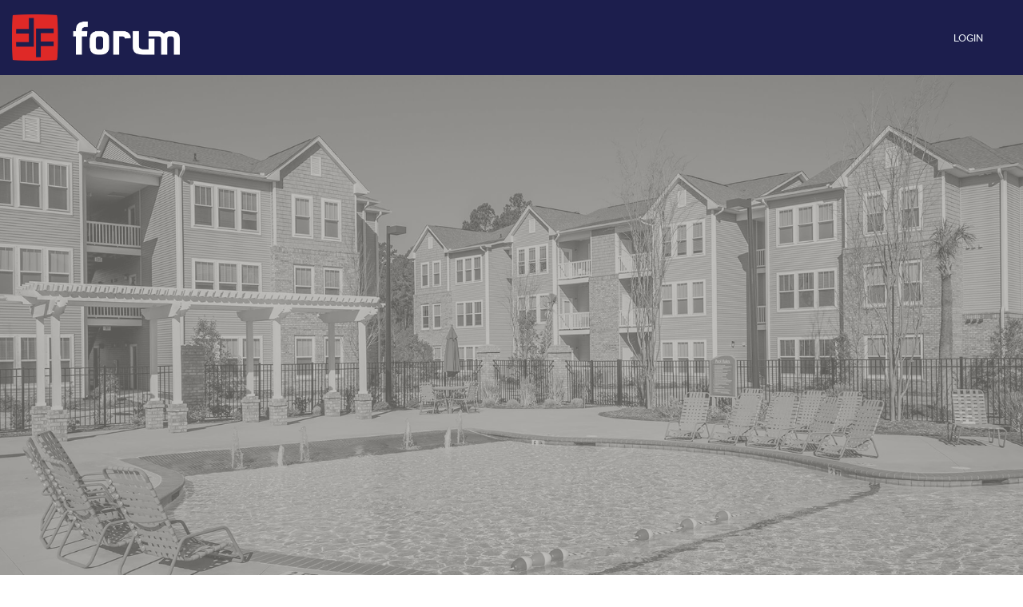

--- FILE ---
content_type: text/html; charset=UTF-8
request_url: https://insightsandresources.forumig.com/blog/author/dave-kasprzak
body_size: 16622
content:
<!doctype html><!--[if lt IE 7]> <html class="no-js lt-ie9 lt-ie8 lt-ie7" lang="en" > <![endif]--><!--[if IE 7]>    <html class="no-js lt-ie9 lt-ie8" lang="en" >        <![endif]--><!--[if IE 8]>    <html class="no-js lt-ie9" lang="en" >               <![endif]--><!--[if gt IE 8]><!--><html class="no-js" lang="en"><!--<![endif]--><head>
    <meta charset="utf-8">
    <meta http-equiv="X-UA-Compatible" content="IE=edge,chrome=1">
    <meta name="author" content="Forum Investment Group">
    <meta name="description" content="Here’s how we’re invested in building a smarter tomorrow.">
    <meta name="generator" content="HubSpot">
    <title>Forum Investment Group- Resources  | Dave Kasprzak</title>
    <link rel="shortcut icon" href="https://insightsandresources.forumig.com/hubfs/FIG_logo_mark.png">
    
<meta name="viewport" content="width=device-width, initial-scale=1">

    
    <meta property="og:description" content="Here’s how we’re invested in building a smarter tomorrow.">
    <meta property="og:title" content="Forum Investment Group- Resources  | Dave Kasprzak">
    <meta name="twitter:description" content="Here’s how we’re invested in building a smarter tomorrow.">
    <meta name="twitter:title" content="Forum Investment Group- Resources  | Dave Kasprzak">

    

    
    <style>
a.cta_button{-moz-box-sizing:content-box !important;-webkit-box-sizing:content-box !important;box-sizing:content-box !important;vertical-align:middle}.hs-breadcrumb-menu{list-style-type:none;margin:0px 0px 0px 0px;padding:0px 0px 0px 0px}.hs-breadcrumb-menu-item{float:left;padding:10px 0px 10px 10px}.hs-breadcrumb-menu-divider:before{content:'›';padding-left:10px}.hs-featured-image-link{border:0}.hs-featured-image{float:right;margin:0 0 20px 20px;max-width:50%}@media (max-width: 568px){.hs-featured-image{float:none;margin:0;width:100%;max-width:100%}}.hs-screen-reader-text{clip:rect(1px, 1px, 1px, 1px);height:1px;overflow:hidden;position:absolute !important;width:1px}
</style>


<style>
.module_156057834668967 .button_top_h{
    float: right;
    margin-top: 10px;
        margin-left: 10px;
}
.header-container-wrapper.Stickyheader .button_top_h {
    margin-top: 0;
}

.module_156057834668967 .button_top_h a{
  border-radius: 5px;
  -webkit-border-radius: 5px;
    padding: 10px 15px;
    font-size: 14px;
    line-height: 15px;
    display: inline-block;
    color: #eaf0f6;
    background-color: #33475B;
}
.module_156057834668967 .button_top_h a:hover{
   color: #ffffff;
    background-color: #00a9fa;
}

   .module_156057834668967 .header .container{}

   


  
  


  .module_156057834668967 .nav ul>li>a {
    color: #333333;
    font-size: 13px;
    line-height: 15px;
    font-weight: 600;
    text-transform: capitalize;
  }
  .Stickyheader .nav ul>li>a{
    color: #333 !important;
  }
  .module_156057834668967 .nav ul li>a:hover {
    color: #000 !important;
  }

  

  .module_156057834668967 .logo.default .upload_logo{
    display: none;
  }
  .module_156057834668967 .logo.upload .custom_logo{
    display: none;
  }

  .module_156057834668967 .header .nav .hs-menu-wrapper ul ul li a {
    background: #EAF0F6;
    color:#33475B !important;
  }

  .module_156057834668967 .header .nav .hs-menu-wrapper ul ul li:hover > a, 
  .module_156057834668967 .header .nav .hs-menu-wrapper ul ul li.active > a, 
  .module_156057834668967 .header .nav .hs-menu-wrapper ul ul li.active-branch > a {
    background: #00a9f9;
    color: #FFFFFF !important;
  }

  .module_156057834668967 .header .nav .hs-menu-wrapper > ul > li > ul > li:first-child:hover:before, 
  .module_156057834668967 .header .nav .hs-menu-wrapper > ul > li > ul > li.active:first-child:before, 
  .module_156057834668967 .header .nav .hs-menu-wrapper > ul > li > ul > li.active-branch:first-child:before {
    background: #EAF0F6;
  }
  .module_156057834668967 .header .nav .hs-menu-wrapper > ul > li > ul > li:first-child:before{  
    background:  #EAF0F6; 
  }
  .module_156057834668967 .header .nav .hs-menu-wrapper ul ul ul li:first-child:before{
    background:#fff; 
  }

  @media screen and (max-width: 991px) {
.module_156057834668967 .nav ul>li>a {
      color: #ffffff;
 }
.Stickyheader .nav ul>li>a{
     color: #ffffff !important;
}
.module_156057834668967 .button_top_h {
    margin-top: 7px;
}
.right_sidebar {  padding-right: 55px;}
#menu-toggle,
#menu-toggle_lan {
    position: absolute;
    right: 15px;
    top:0;
}
.header-container-wrapper.Stickyheader .right_sidebar {
    padding-right: 42px;
}

}
  @media screen and (max-width: 480px){
.hubdew_templateheader.main_head .header .head_main .logo {
    width: 100px !important;
}
}

  @media screen and (max-width: 400px){
.right_sidebar {
    padding-right: 38px;
}
.module_156057834668967 .button_top_h {
    margin-top: 0px;
}
}
</style>

<link rel="stylesheet" href="https://insightsandresources.forumig.com/hubfs/hub_generated/module_assets/1/32388523077/1741894220098/module_HUBDEW_-Search_Input.min.css">
<link rel="stylesheet" href="https://insightsandresources.forumig.com/hubfs/hub_generated/module_assets/1/33414552553/1741894232420/module_CLEAR_-_Banner.min.css">

<style>

.module_159833091768744 .banner_section {
	display: inline-block;
	padding: 0px 0px 0px;
	 }

 



/* 
.module_159833091768744 .banner_section{
	padding-top: px;
	padding-bottom: px;
}
 */
  


  
  .module_159833091768744 .Banner_contact.left{ text-align:left;}
  .module_159833091768744 .Banner_contact.right{ text-align:right;}
  .module_159833091768744 .Banner_contact.center{ text-align:center;}

  .module_159833091768744 .uppercase{
    text-transform: uppercase;
  }
  .module_159833091768744 .defaut{
    text-transform: inherit;
  }
  .module_159833091768744 .capitalize{
    text-transform: capitalize;
  }
  .module_159833091768744 .Banner_contact h1{ 
    color:#ffffff;
    font-size:64px;
  }
  .module_159833091768744 .Banner_contact span{ 
    color:#ffffff;
    font-size:30px;
    padding: 0px 0px;
  }
  .module_159833091768744 .banner_section.custom-height{
    height: calc(100vh - 60px);
  }
  .module_159833091768744 .banner_section.custom-height .image_Section{ /*height:calc(100vh - 60px);*/ }
  .module_159833091768744 .banner_section.custom-height .vimeo-wrapper {
    height:calc(100vh - 60px);}

  .banner_section {
    width: 100%;
    margin: 0;
    background-repeat: no-repeat;
    background-size: cover;
    background-position: 50% 50%;
    /*min-height: calc(100vh - 0px);*/
    display: flex;
    justify-content: center;
    align-items: center;
    position: relative;
  }
  
  .conatiner_wrap { 
    position: absolute; 
    top: 0;
    left: 0;
    height: 100%;
    width: 100%;
    display: flex;
    align-items: center;
    justify-content: center;
    z-index: 1; 
  }
  .module_159833091768744 .overlay{
    background-color: #011031;
    opacity: 0.8;
    position: absolute;
    top: 0;
    left: 0;
    height: 100%;
    width: 100%;
    z-index: 1;
  }

  .vimeo-wrapper {
    position: fixed;
    top: 0;
    left: 0;
    width: 100%;
    /*height:calc(100vh - 0px);*/
    height: 100%;
    z-index: -1;
    pointer-events: none;
    overflow: hidden;
  }
  .vimeo-wrapper iframe {
    width: 100vw;
    height: 56.25vw; /* Given a 16:9 aspect ratio, 9/16*100 = 56.25 */
    min-height: 100vh;
    min-width: 177.77vh; /* Given a 16:9 aspect ratio, 16/9*100 = 177.77 */
    position: absolute;
    top: 50%;
    left: 50%;
    transform: translate(-50%, -50%);
  }
  .image_Section{
    position: absolute;
    top: 0;
    left: 0;
    width: 100%;
    /*height:calc(100vh - 0px); */
    height: 100%;
    pointer-events: none;
    overflow: hidden;
  }
  .module_159833091768744 .banner_section .img-overlay{
    background-color: #97948f;
    opacity: 0.6; 
    position: absolute;
    top: 0;
    left: 0;
    height: 100%;
    width: 100%;
    z-index: 1;
  }
  .module_159833091768744 .Banner_contact ul li:first-child{
    margin-left: 0;
  }
  .module_159833091768744 .Banner_contact ul li a {
    display: inline-block;
    height: 50px;
    line-height: 48px;
    margin: 0;
    padding: 0 30px;
    color: #ffffff !important;
    text-transform: uppercase;
    font-size: 15px;
    font-weight: 700;
    border-radius: 5px;
    border:2px solid #ffffff;   
    text-decoration: none;
    border-radius:5px;
    background-color:#00a9f9 !important;
  }
  .module_159833091768744 .Banner_contact ul li a:hover{
    background-color: #FF0201 !important;
    color:#ffffff  !important;
    border:2px solid #FF0201 !important; 
  }
  
  @media screen and (max-width: 767px) {
    .Banner_contact h1{ font-size: 30px !important; }
  }
  


</style>

<link rel="stylesheet" href="https://insightsandresources.forumig.com/hubfs/hub_generated/module_assets/1/33999527837/1741894236638/module_CLEAR_-_Blog_Module_News.min.css">

<style>
  *{ margin: 0; padding:  0;}

.content-module_159824524391043{ display: flex; flex-wrap: wrap; }
.module_159824524391043 .light-theme.simple-pagination {
    width: 100%;
    display: inline-block;
}

.module_159824524391043 .Cl-recent-blog,
.module_159824524391043 .Cl_row  { 
  margin-right: -15px; margin-left: -15px;
}







.module_159824524391043 .cl-summery p{ 
  color: #2a2a2a; 
  font-size: 15px; 
  line-height: 24px;
  margin: 0 0 15px 0;
  padding: 0;
}

.module_159824524391043 .detail_blog-list{ margin-bottom: 15px; }
.module_159824524391043 .detail_blog-list,
.module_159824524391043 .detail_blog-list a.author-link{
    font-size: 14px;
    text-decoration: none;
    color: #000000;
}

  .module_159824524391043 .Cl-title_head h1,
  .module_159824524391043 .Cl-title_head h2,
  .module_159824524391043 .Cl-title_head h3,
  .module_159824524391043 .Cl-title_head h4,
  .module_159824524391043 .Cl-title_head h5,
  .module_159824524391043 .Cl-title_head h6 { 
   font-size: 24px;
   text-transform: capitalize ;
   font-weight: ;
   color:#191818;
   margin:0 0 10px 0;
 }

  .module_159824524391043 .Cl-title_head h1 a,
  .module_159824524391043 .Cl-title_head h2 a,
  .module_159824524391043 .Cl-title_head h3 a,
  .module_159824524391043 .Cl-title_head h4 a,
  .module_159824524391043 .Cl-title_head h5 a,
  .module_159824524391043 .Cl-title_head h6 { text-decoration: none; color:#191818;}
  .module_159824524391043 .cl-topic-box a.topic-link {
    color: #E02826;
    font-size: 14px;
    text-decoration: none;
    font-weight: 400;
    margin: 0 0 14px 0;
    display: block;
    padding: 0;
    text-transform: ;
}



.module_159824524391043 .hidepagination .simple-pagination{ display: none; }
.module_159824524391043 .selcet-categories_fit {
    text-align: center;
    padding: 25px 0;
}
.module_159824524391043 .selcet-categories_fit h4{ font-size:20px; text-transform: uppercase; margin-bottom: 15px; }
.module_159824524391043 select#sort-recruiters {  width: 100%;  margin-bottom: 15px; height: 42px; border: 1px solid #DFE3EB; border-radius: 3px; max-width: 320px;}
.module_159824524391043 .simple-pagination ul { margin: 0 0 20px; padding: 0;list-style: none;text-align: center; display: inline-block; width: 100%;}
.module_159824524391043 .simple-pagination li {display: inline-block;margin-right: 5px; display: inline-block;}

.module_159824524391043 .simple-pagination li a,
.module_159824524391043 .simple-pagination li span {
  color: #666;
  padding: 5px 10px;
  text-decoration: none;
  border: 1px solid #EEE;
  background-color: #FFF;
  box-shadow: 0px 0px 10px 0px #EEE;
  display: inline-block;
}
.module_159824524391043 .simple-pagination .current {color: #FFF;background-color: #00A4BD; border-color: #00A4BD;}
.module_159824524391043 .simple-pagination .prev.current,
.module_159824524391043 .simple-pagination .next.current {
  background: #00A4BD;
}
 


.module_159824524391043 .Cl_row.medium_image { display: flex; flex-wrap: wrap;}
.module_159824524391043 .Cl_row.medium_image .content{
   -webkit-box-flex: 0;
    -ms-flex: 0 0 100%;
    flex: 0 0 100%;
    max-width: 100%;
}
.module_159824524391043 .Cl_row.Large_image .Cl-blog-listing .filters_catgory{ padding: 0 15px; }
.module_159824524391043 .Cl_row.Large_image .Cl-blog-listing .filters_catgory ul{ margin: 0; padding: 0; }
.module_159824524391043 .Cl_row.Large_image .Cl-blog-listing .filters_catgory ul li{ list-style: none; }
.module_159824524391043 .Cl_row.Large_image .Cl-blog-listing .filters_catgory ul li a{ color: #222222; text-decoration: none; line-height: 28px; }

.single-content.cl-blog-inner-module_159824524391043 {   float: left;  width: 100%;}
.single-content.cl-blog-inner-module_159824524391043 .Cl-blog-wrap { width: 100%; padding: 0 0px 30px; box-sizing: border-box;  display: flex;  height: 100%;}
.single-content.cl-blog-inner-module_159824524391043 .Cl-blog-wrap .cl_Blog-features{   display: flex; flex-wrap: wrap;border: 1px solid #f2f3f5; width: 100%; }
.single-content.cl-blog-inner-module_159824524391043 .Cl-blog-wrap .Cl-feature-img-blogs {
     -webkit-box-flex: 0;
    -ms-flex: 0 0 41.666667%;
    flex: 0 0 41.666667%;
    max-width: 41.666667%;
  background-size: cover;
    background-repeat: no-repeat;
    background-position: 50% 50%
  }
.single-content.cl-blog-inner-module_159824524391043 .Cl-blog-wrap .Cl-feature-img-blogs img{ display: none; }
.single-content.cl-blog-inner-module_159824524391043 .Cl-blog-wrap .Cl-post-name { 
    -webkit-box-flex: 0;
    -ms-flex: 0 0 58.333333%;
    flex: 0 0 58.333333%;
    max-width: 58.333333%;
    padding: 30px;
    box-sizing: border-box;
}



.single-content.cl-blog-inner-module_159824524391043 .Cl-blog-wrap .Cl-feature-img-blogs img{ width: 100%; float: left; }

/*Read more button*/
.module_159824524391043 .Cl-post-name .read_more_btn{
  color: #ffffff;
   font-size: 14px;
  text-transform: uppercase ;
  font-weight: 500;
  padding: 10px 15px;
  margin: 0;
  background-color: #33475B;
  text-decoration: none;
      display: inline-block;
}
.module_159824524391043 .Cl-post-name .read_more_btn:hover{
  background-color:#253342;
  color: #ffffff;
}


@media (min-width: 767px) and (max-width: 992px) {

.single-content.cl-blog-inner-module_159824524391043 .Cl-blog-wrap .Cl-feature-img-blogs { 
    -webkit-box-flex: 0;
    -ms-flex: 0 0 50%;
    flex: 0 0 50%;
    max-width: 50%;
    background-image: inherit !important;
}
.single-content.cl-blog-inner-module_159824524391043 .Cl-blog-wrap .Cl-feature-img-blogs img{ display: block; }
.single-content.cl-blog-inner-module_159824524391043 .Cl-blog-wrap .Cl-post-name { 
    -webkit-box-flex: 0;
    -ms-flex: 0 0 50%;
    flex: 0 0 50%;
    max-width: 50%;
}

}
@media (min-width: 320px) and (max-width: 767px) {

.single-content.cl-blog-inner-module_159824524391043 .Cl-blog-wrap .Cl-feature-img-blogs { 
    -webkit-box-flex: 0;
    -ms-flex: 0 0 100%;
    flex: 0 0 100%;
    max-width: 100%;
    background-image: inherit !important;
}
.single-content.cl-blog-inner-module_159824524391043 .Cl-blog-wrap .Cl-post-name { 
    -webkit-box-flex: 0;
    -ms-flex: 0 0 100%;
    flex: 0 0 100%;
    max-width: 100%;
}
.single-content.cl-blog-inner-module_159824524391043 .Cl-blog-wrap .Cl-feature-img-blogs img{ display: block; }
}



  .module_159824524391043 .Cl-blog-wrap .cl_Blog-features{
    background:rgba(255, 0, 0, 0.0);
  }

  
.module_159824524391043 .Cl-post-name .read_more_btn{
  border:0px solid ;
  border-radius:0px;
}  
</style>

<link rel="stylesheet" href="/hs/hsstatic/BlogSocialSharingSupport/static-1.258/bundles/project.css">
<link rel="stylesheet" href="/hs/hsstatic/AsyncSupport/static-1.501/sass/rss_post_listing.css">
<link rel="stylesheet" href="https://insightsandresources.forumig.com/hubfs/hub_generated/module_assets/1/33298855953/1741894230383/module_Footer_Module.min.css">
    

    


<meta property="og:url" content="https://insightsandresources.forumig.com/blog/author/dave-kasprzak">
<meta property="og:type" content="blog">
<meta name="twitter:card" content="summary">
<link rel="alternate" type="application/rss+xml" href="https://insightsandresources.forumig.com/blog/rss.xml">
<meta name="twitter:domain" content="insightsandresources.forumig.com">
<script src="//platform.linkedin.com/in.js" type="text/javascript">
    lang: en_US
</script>

<meta http-equiv="content-language" content="en">
<link rel="stylesheet" href="//7052064.fs1.hubspotusercontent-na1.net/hubfs/7052064/hub_generated/template_assets/DEFAULT_ASSET/1767118704405/template_layout.min.css">


<link rel="stylesheet" href="https://insightsandresources.forumig.com/hubfs/hub_generated/template_assets/1/32385790979/1741836214310/template_style.min.css">
<link rel="stylesheet" href="https://insightsandresources.forumig.com/hubfs/hub_generated/template_assets/1/32388885700/1741836208044/template_font_awesome.min.css">


    <meta name="viewport" content="width=device-width, initial-scale=1.0">
<link rel="stylesheet" href="https://cdnjs.cloudflare.com/ajax/libs/font-awesome/5.8.2/css/all.css">
<link rel="stylesheet" href="https://insightsandresources.forumig.com/hubfs/stylesheet.css">
<link rel="stylesheet" href="https://insightsandresources.forumig.com/hubfs/font%202/stylesheet.css">

    

</head>
<body class="   hs-content-id-115940673091 hs-blog-listing hs-blog-id-30397753148" style="">
    <div class="header-container-wrapper">
    <div class="header-container container-fluid">

<div class="row-fluid-wrapper row-depth-1 row-number-1 ">
<div class="row-fluid ">
<div class="span12 widget-span widget-type-global_group " style="" data-widget-type="global_group" data-x="0" data-w="12">
<div class="" data-global-widget-path="generated_global_groups/32389475410.html"><div class="row-fluid-wrapper row-depth-1 row-number-1 ">
<div class="row-fluid ">
<div class="span12 widget-span widget-type-custom_widget " style="" data-widget-type="custom_widget" data-x="0" data-w="12">
<div id="hs_cos_wrapper_module_156057834668967" class="hs_cos_wrapper hs_cos_wrapper_widget hs_cos_wrapper_type_module" style="" data-hs-cos-general-type="widget" data-hs-cos-type="module"><div class="module_156057834668967">
    <div class="hubdew_templateheader main_head">
        <div class="header">
            <div class="container2">
                <div class="head_main">
                    <div class="logo   upload" style="width: 210px;">
                        <a href="https://www.forumre.com/">
                            <div class="upload_logo">
                                
                                <img src="https://insightsandresources.forumig.com/hs-fs/hubfs/Forum_Logo_White-Red.png?width=2917&amp;height=805&amp;name=Forum_Logo_White-Red.png" alt="Forum_Logo_White-Red" width="2917" height="805" srcset="https://insightsandresources.forumig.com/hs-fs/hubfs/Forum_Logo_White-Red.png?width=1459&amp;height=403&amp;name=Forum_Logo_White-Red.png 1459w, https://insightsandresources.forumig.com/hs-fs/hubfs/Forum_Logo_White-Red.png?width=2917&amp;height=805&amp;name=Forum_Logo_White-Red.png 2917w, https://insightsandresources.forumig.com/hs-fs/hubfs/Forum_Logo_White-Red.png?width=4376&amp;height=1208&amp;name=Forum_Logo_White-Red.png 4376w, https://insightsandresources.forumig.com/hs-fs/hubfs/Forum_Logo_White-Red.png?width=5834&amp;height=1610&amp;name=Forum_Logo_White-Red.png 5834w, https://insightsandresources.forumig.com/hs-fs/hubfs/Forum_Logo_White-Red.png?width=7293&amp;height=2013&amp;name=Forum_Logo_White-Red.png 7293w, https://insightsandresources.forumig.com/hs-fs/hubfs/Forum_Logo_White-Red.png?width=8751&amp;height=2415&amp;name=Forum_Logo_White-Red.png 8751w" sizes="(max-width: 2917px) 100vw, 2917px">
                                
                            </div>
                        </a>
                        <div class="sticky-logo">
                            <a href="https://www.forumre.com/"> 
                                
                                
                                
                                
                                <img src="https://insightsandresources.forumig.com/hubfs/Forum_Logo_White-Red.png" alt="Forum_Logo_White-Red" width="100%" style="max-width: 544px; max-height: 150px">
                                </a>
                        </div>
                    </div>
                    <!--     <div id="Dew-menu-toggle"><i class="fa fa-bars" aria-hidden="true"></i></div> -->
                    <div class="right_sidebar">
                        <div class="nav custom-menu-primary">
                            <div id="menu-toggle">
                                <div id="menu-icon">
                                    <div class="bar"></div>
                                    <div class="bar"></div>
                                    <div class="bar"></div>
                                </div>
                            </div>
                            <span id="hs_cos_wrapper_module_156057834668967_" class="hs_cos_wrapper hs_cos_wrapper_widget hs_cos_wrapper_type_menu" style="" data-hs-cos-general-type="widget" data-hs-cos-type="menu"><div id="hs_menu_wrapper_module_156057834668967_" class="hs-menu-wrapper active-branch flyouts hs-menu-flow-horizontal" role="navigation" data-sitemap-name="default" data-menu-id="33609580327" aria-label="Navigation Menu">
 <ul role="menu">
  <li class="hs-menu-item hs-menu-depth-1" role="none"><a href="https://www.forumre.com/login/" role="menuitem">Login</a></li>
 </ul>
</div></span>
                        </div>
                        <div class="menu-search-icon">
                            
                        </div>
                        
                    </div>
                </div>
            </div>
        </div>
    </div>
</div>




</div>

</div><!--end widget-span -->
</div><!--end row-->
</div><!--end row-wrapper -->

<div class="row-fluid-wrapper row-depth-1 row-number-2 ">
<div class="row-fluid ">
<div class="span12 widget-span widget-type-custom_widget " style="height: 0; min-height: inherit;" data-widget-type="custom_widget" data-x="0" data-w="12">
<div id="hs_cos_wrapper_module_156257781002162" class="hs_cos_wrapper hs_cos_wrapper_widget hs_cos_wrapper_type_module" style="" data-hs-cos-general-type="widget" data-hs-cos-type="module"><div class="hs-search-field search-input-header" id="search-blog"> 
  <div class="close-btn"><a href="javascript:void(0);"></a></div>
    <div class="hs-search-field__bar"> 
      <form action="/hs-search-results">
        <input type="search" class="hs-search-field__input" name="term" autocomplete="off" placeholder="Search your blog here...">
        
      </form>
    </div>
    <ul class="hs-search-field__suggestions"></ul>
</div></div>

</div><!--end widget-span -->
</div><!--end row-->
</div><!--end row-wrapper -->

<div class="row-fluid-wrapper row-depth-1 row-number-3 ">
<div class="row-fluid ">
<div class="span12 widget-span widget-type-custom_widget " style="min-height: 0;" data-widget-type="custom_widget" data-x="0" data-w="12">
<div id="hs_cos_wrapper_module_1576911331351396" class="hs_cos_wrapper hs_cos_wrapper_widget hs_cos_wrapper_type_module" style="" data-hs-cos-general-type="widget" data-hs-cos-type="module"><div class="module_1576911331351396">
    
</div></div>

</div><!--end widget-span -->
</div><!--end row-->
</div><!--end row-wrapper -->
</div>
</div><!--end widget-span -->
</div><!--end row-->
</div><!--end row-wrapper -->

<div class="row-fluid-wrapper row-depth-1 row-number-2 ">
<div class="row-fluid ">
<div class="span12 widget-span widget-type-global_group header" style="display: none;" data-widget-type="global_group" data-x="0" data-w="12">
<div class="" data-global-widget-path="generated_global_groups/32389671512.html"><div class="row-fluid-wrapper row-depth-1 row-number-1 ">
<div class="row-fluid ">
<div class="span12 widget-span widget-type-cell container" style="" data-widget-type="cell" data-x="0" data-w="12">

<div class="row-fluid-wrapper row-depth-1 row-number-2 ">
<div class="row-fluid ">
<div class="span3 widget-span widget-type-custom_widget custom-logo" style="" data-widget-type="custom_widget" data-x="0" data-w="3">
<div id="hs_cos_wrapper_module_156679785659533" class="hs_cos_wrapper hs_cos_wrapper_widget hs_cos_wrapper_type_module widget-type-logo" style="" data-hs-cos-general-type="widget" data-hs-cos-type="module">
  






















  
  <span id="hs_cos_wrapper_module_156679785659533_hs_logo_widget" class="hs_cos_wrapper hs_cos_wrapper_widget hs_cos_wrapper_type_logo" style="" data-hs-cos-general-type="widget" data-hs-cos-type="logo"><a href="https://www.webdew.com/clear/home" id="hs-link-module_156679785659533_hs_logo_widget" style="border-width:0px;border:0px;"><img src="https://www.webdew.com/hubfs/Clear%20Theme/clear-logo.png" class="hs-image-widget " height="41" style="height: auto;width:94px;border-width:0px;border:0px;" width="94" alt="clear-logo" title="clear-logo"></a></span>
</div>

</div><!--end widget-span -->
<div class="span9 widget-span widget-type-cell " style="" data-widget-type="cell" data-x="3" data-w="9">

<div class="row-fluid-wrapper row-depth-1 row-number-3 ">
<div class="row-fluid ">
<div class="span12 widget-span widget-type-custom_widget primary-menu custom-menu-primary" style="" data-widget-type="custom_widget" data-x="0" data-w="12">
<div id="hs_cos_wrapper_module_156679784047212" class="hs_cos_wrapper hs_cos_wrapper_widget hs_cos_wrapper_type_module widget-type-menu" style="" data-hs-cos-general-type="widget" data-hs-cos-type="module">
<span id="hs_cos_wrapper_module_156679784047212_" class="hs_cos_wrapper hs_cos_wrapper_widget hs_cos_wrapper_type_menu" style="" data-hs-cos-general-type="widget" data-hs-cos-type="menu"><div id="hs_menu_wrapper_module_156679784047212_" class="hs-menu-wrapper active-branch flyouts hs-menu-flow-horizontal" role="navigation" data-sitemap-name="default" data-menu-id="28844456775" aria-label="Navigation Menu">
 <ul role="menu">
  <li class="hs-menu-item hs-menu-depth-1" role="none"><a href="/blog" role="menuitem">Default HubSpot Blog</a></li>
  <li class="hs-menu-item hs-menu-depth-1" role="none"><a href="javascript:;" role="menuitem">Testing </a></li>
  <li class="hs-menu-item hs-menu-depth-1" role="none"><a href="javascript:;" role="menuitem">Testin 1</a></li>
 </ul>
</div></span></div>

</div><!--end widget-span -->
</div><!--end row-->
</div><!--end row-wrapper -->

</div><!--end widget-span -->
</div><!--end row-->
</div><!--end row-wrapper -->

</div><!--end widget-span -->
</div><!--end row-->
</div><!--end row-wrapper -->
</div>
</div><!--end widget-span -->
</div><!--end row-->
</div><!--end row-wrapper -->

    </div><!--end header -->
</div><!--end header wrapper -->

<div class="body-container-wrapper">
    <div class="body-container container-fluid">

<div class="row-fluid-wrapper row-depth-1 row-number-1 ">
<div class="row-fluid ">
<div class="span12 widget-span widget-type-custom_widget " style="" data-widget-type="custom_widget" data-x="0" data-w="12">
<div id="hs_cos_wrapper_module_159833091768744" class="hs_cos_wrapper hs_cos_wrapper_widget hs_cos_wrapper_type_module" style="" data-hs-cos-general-type="widget" data-hs-cos-type="module"><link rel="stylesheet" href="https://cdnjs.cloudflare.com/ajax/libs/font-awesome/5.8.2/css/all.css">
<div class="module_159833091768744">
    <div class="banner_section  custom-height" style="background-image:url('https://insightsandresources.forumig.com/hubfs/blog-banner-1.webp');">
        
        
        <div class="image_Section">
            <div class="img-overlay"></div>
        </div>
        
        <div class="conatiner_wrap">
            <div class="container">
                
            </div>
        </div>
    </div>
</div>




</div>

</div><!--end widget-span -->
</div><!--end row-->
</div><!--end row-wrapper -->

<div class="row-fluid-wrapper row-depth-1 row-number-2 ">
<div class="row-fluid ">
<div class="span12 widget-span widget-type-cell Blog-section" style="" data-widget-type="cell" data-x="0" data-w="12">

<div class="row-fluid-wrapper row-depth-1 row-number-3 ">
<div class="row-fluid ">
<div class="span12 widget-span widget-type-cell container" style="" data-widget-type="cell" data-x="0" data-w="12">

<div class="row-fluid-wrapper row-depth-1 row-number-4 ">
<div class="row-fluid ">
<div class="span12 widget-span widget-type-custom_widget blog-section1" style="" data-widget-type="custom_widget" data-x="0" data-w="12">
<div id="hs_cos_wrapper_module_159824524391043" class="hs_cos_wrapper hs_cos_wrapper_widget hs_cos_wrapper_type_module" style="" data-hs-cos-general-type="widget" data-hs-cos-type="module"><div class="module_159824524391043">  
        
    <div class="Cl-recent-blog ">
        <div class="container">
<div class="Cl_row">
 
    <!-- author Listing-->
    <div class="Cl-Author-filter" style="display: none;">
        <h4>Filter By Author</h4>
        
        <ul>
            <select id="sort-author">
                
                <option value="Au-32338539762">Brad Weinig</option>
                
                <option value="Au-32338766064">Darren Fisk</option>
                
                <option value="Au-48608339568">Dave Kasprzak</option>
                
                <option value="Au-38548054400">Investor Relations</option>
                
                <option value="Au-34067433702">John Kolstoe</option>
                
                <option value="Au-59618085712">Kimberly Schnetzer</option>
                
                <option value="Au-30068970152">Nick Thompson</option>
                
                <option value="Au-46121243023">Patxi Colbern</option>
                
                <option value="Au-37399425089">Rich Wilson</option>
                
                <option value="Au-42466329754">Ryan Mase</option>
                
                <option value="Au-76940378423">Siobhan Sargent</option>
                
            </select>
        </ul>
       
    </div>
    <!-- author Listing-->
    <!-- select box start   -->
    
    <!-- select box end-->
</div> 
<div class="Cl_row   medium_image ">
 <!-- Topic Listing-->
     
      <!-- Topic Listing end -->
      <!-- select box end   -->
    <div class="content-module_159824524391043">
          
          <article class="single-content cl-blog-inner-module_159824524391043" data-custom-type=" ">
              <div class="Cl-blog-wrap">
                  <div class="cl_Blog-features">
                    <div class="Cl-feature-img-blogs" style="background-image: url('https://insightsandresources.forumig.com/hubfs/FSF%20Approved%20Materials%20-%202024/FSF_ClosingAnnouncement_Thumbnail_Final.jpg');">
                        <a href="https://insightsandresources.forumig.com/blog/forum-investment-group-announces-the-closing-of-its-private-credit-strategy-at-226m"><img src="https://insightsandresources.forumig.com/hubfs/FSF%20Approved%20Materials%20-%202024/FSF_ClosingAnnouncement_Thumbnail_Final.jpg" alt="Forum Investment Group Announces the Closing of its Private Credit Strategy at $226M"></a>
                    </div>
                    <div class="Cl-post-name ">
                      <div class="Cl-title_head">
                           
                              <h4><a href="https://insightsandresources.forumig.com/blog/forum-investment-group-announces-the-closing-of-its-private-credit-strategy-at-226m">Forum Investment Group Announces the Closing of its Private Credit Strategy at $226M</a></h4>
                              
                        </div>
                        
                          <div class="cl-topic-box">
                          
                        </div>
                        
                       <div class="cl-summery"><p style="font-size: 14px;"><span style="font-family: Helvetica, Arial, sans-serif;">DENVER, October 7, 2024-- Forum Investment Group (“Forum” or the “Firm”), a private real estate investment management firm specializing in the multifa..</span></p></div>
                       <div class="detail_blog-list"><span class="author-link" href="https://insightsandresources.forumig.com/blog/author/siobhan-sargent">Siobhan Sargent</span><span> | October 7, 2024</span></div>
                        <a href="https://insightsandresources.forumig.com/blog/forum-investment-group-announces-the-closing-of-its-private-credit-strategy-at-226m" class="read_more_btn">Read More</a>
                    </div>
                  </div>
              </div>
          </article>
          
          <article class="single-content cl-blog-inner-module_159824524391043" data-custom-type=" ">
              <div class="Cl-blog-wrap">
                  <div class="cl_Blog-features">
                    <div class="Cl-feature-img-blogs" style="background-image: url('');">
                        <a href="https://insightsandresources.forumig.com/blog/2024-first-quarter-market-update-with-cio-jay-miller"><img src="" alt="2024 First Quarter Market Update with CIO, Jay Miller"></a>
                    </div>
                    <div class="Cl-post-name ">
                      <div class="Cl-title_head">
                           
                              <h4><a href="https://insightsandresources.forumig.com/blog/2024-first-quarter-market-update-with-cio-jay-miller">2024 First Quarter Market Update with CIO, Jay Miller</a></h4>
                              
                        </div>
                        
                          <div class="cl-topic-box">
                          
                          <a class="topic-link" href="https://insightsandresources.forumig.com/blog/tag/multifamily-real-estate">
                              Multifamily Real Estate
                          </a>
                          
                        </div>
                        
                       <div class="cl-summery"></div>
                       <div class="detail_blog-list"><span class="author-link" href="https://insightsandresources.forumig.com/blog/author/siobhan-sargent">Siobhan Sargent</span><span> | April 23, 2024</span></div>
                        <a href="https://insightsandresources.forumig.com/blog/2024-first-quarter-market-update-with-cio-jay-miller" class="read_more_btn">Read More</a>
                    </div>
                  </div>
              </div>
          </article>
          
          <article class="single-content cl-blog-inner-module_159824524391043" data-custom-type=" ">
              <div class="Cl-blog-wrap">
                  <div class="cl_Blog-features">
                    <div class="Cl-feature-img-blogs" style="background-image: url('https://insightsandresources.forumig.com/hubfs/Forum-JHI_LandingPage%20_%2001.jpg');">
                        <a href="https://insightsandresources.forumig.com/blog/janus-henderson-announces-strategic-partnership-to-market-forum-real-estate-income-fund"><img src="https://insightsandresources.forumig.com/hubfs/Forum-JHI_LandingPage%20_%2001.jpg" alt="Janus Henderson Announces Strategic Partnership to Market Forum Real Estate Income Fund"></a>
                    </div>
                    <div class="Cl-post-name ">
                      <div class="Cl-title_head">
                           
                              <h4><a href="https://insightsandresources.forumig.com/blog/janus-henderson-announces-strategic-partnership-to-market-forum-real-estate-income-fund">Janus Henderson Announces Strategic Partnership to Market Forum Real Estate Income Fund</a></h4>
                              
                        </div>
                        
                          <div class="cl-topic-box">
                          
                        </div>
                        
                       <div class="cl-summery"><p style="font-size: 12px;"><span style="font-family: Arial, Helvetica, sans-serif;"><span style="font-weight: bold;">DENVER – April 15, 2024 -- </span><span style="letter-spacing: 0.2px;">Janus Henderson Investors (NYSE: JHG) today announced the firm has entered into a strategic partnership with Forum Invest..</span></span></p></div>
                       <div class="detail_blog-list"><span class="author-link" href="https://insightsandresources.forumig.com/blog/author/siobhan-sargent">Siobhan Sargent</span><span> | April 15, 2024</span></div>
                        <a href="https://insightsandresources.forumig.com/blog/janus-henderson-announces-strategic-partnership-to-market-forum-real-estate-income-fund" class="read_more_btn">Read More</a>
                    </div>
                  </div>
              </div>
          </article>
          
          <article class="single-content cl-blog-inner-module_159824524391043" data-custom-type=" ">
              <div class="Cl-blog-wrap">
                  <div class="cl_Blog-features">
                    <div class="Cl-feature-img-blogs" style="background-image: url('https://insightsandresources.forumig.com/hubfs/Saginaw%20Springs%20Texas%20-%20Development%20-%20Closing%20Announcement.jpg');">
                        <a href="https://insightsandresources.forumig.com/blog/forum-provides-preferred-equity-for-multifamily-development-in-saginaw-texas"><img src="https://insightsandresources.forumig.com/hubfs/Saginaw%20Springs%20Texas%20-%20Development%20-%20Closing%20Announcement.jpg" alt="Forum Investment Group Provides Preferred Equity for Multifamily Development in Saginaw, Texas"></a>
                    </div>
                    <div class="Cl-post-name ">
                      <div class="Cl-title_head">
                           
                              <h4><a href="https://insightsandresources.forumig.com/blog/forum-provides-preferred-equity-for-multifamily-development-in-saginaw-texas">Forum Investment Group Provides Preferred Equity for Multifamily Development in Saginaw, Texas</a></h4>
                              
                        </div>
                        
                          <div class="cl-topic-box">
                          
                        </div>
                        
                       <div class="cl-summery"><p><span style="font-family: Helvetica, Arial, sans-serif; color: #666666;"><strong>Denver, Colorado – November 10, 2023</strong> – Forum Investment Group (“Forum”), a Denver-based private real estate investment management firm, announced toda..</span></p></div>
                       <div class="detail_blog-list"><span class="author-link" href="https://insightsandresources.forumig.com/blog/author/siobhan-sargent">Siobhan Sargent</span><span> | November 10, 2023</span></div>
                        <a href="https://insightsandresources.forumig.com/blog/forum-provides-preferred-equity-for-multifamily-development-in-saginaw-texas" class="read_more_btn">Read More</a>
                    </div>
                  </div>
              </div>
          </article>
          
          <article class="single-content cl-blog-inner-module_159824524391043" data-custom-type=" ">
              <div class="Cl-blog-wrap">
                  <div class="cl_Blog-features">
                    <div class="Cl-feature-img-blogs" style="background-image: url('');">
                        <a href="https://insightsandresources.forumig.com/blog/forum-investment-group-hires-industry-veteran-lee-beck-as-managing-partner"><img src="" alt="Forum Investment Group Hires Industry Veteran Lee Beck as Managing Partner"></a>
                    </div>
                    <div class="Cl-post-name ">
                      <div class="Cl-title_head">
                           
                              <h4><a href="https://insightsandresources.forumig.com/blog/forum-investment-group-hires-industry-veteran-lee-beck-as-managing-partner">Forum Investment Group Hires Industry Veteran Lee Beck as Managing Partner</a></h4>
                              
                        </div>
                        
                          <div class="cl-topic-box">
                          
                        </div>
                        
                       <div class="cl-summery"><p><span style="font-family: Arial, Helvetica, sans-serif;"><strong>Denver, Colorado – October 19, 2023</strong>&nbsp;– Forum Investment Group<sup>1</sup> (“Forum”), a Denver-based real estate investment and asset management firm, announced to..</span></p></div>
                       <div class="detail_blog-list"><span class="author-link" href="https://insightsandresources.forumig.com/blog/author/siobhan-sargent">Siobhan Sargent</span><span> | October 19, 2023</span></div>
                        <a href="https://insightsandresources.forumig.com/blog/forum-investment-group-hires-industry-veteran-lee-beck-as-managing-partner" class="read_more_btn">Read More</a>
                    </div>
                  </div>
              </div>
          </article>
          
          <article class="single-content cl-blog-inner-module_159824524391043" data-custom-type=" ">
              <div class="Cl-blog-wrap">
                  <div class="cl_Blog-features">
                    <div class="Cl-feature-img-blogs" style="background-image: url('https://insightsandresources.forumig.com/hubfs/Bethlehem%20%28Atlanta%29%2c%20Georgia%20Closing%20Announcement%20%281%29.jpg');">
                        <a href="https://insightsandresources.forumig.com/blog/forum-capital-advisors-provides-preferred-equity-for-multifamily-development-in-atlanta-georgia"><img src="https://insightsandresources.forumig.com/hubfs/Bethlehem%20(Atlanta)%2c%20Georgia%20Closing%20Announcement%20(1).jpg" alt="Forum Capital Advisors Provides Preferred Equity for Multifamily Development in Atlanta, Georgia"></a>
                    </div>
                    <div class="Cl-post-name ">
                      <div class="Cl-title_head">
                           
                              <h4><a href="https://insightsandresources.forumig.com/blog/forum-capital-advisors-provides-preferred-equity-for-multifamily-development-in-atlanta-georgia">Forum Capital Advisors Provides Preferred Equity for Multifamily Development in Atlanta, Georgia</a></h4>
                              
                        </div>
                        
                          <div class="cl-topic-box">
                          
                          <a class="topic-link" href="https://insightsandresources.forumig.com/blog/tag/real-estate-debt">
                              Real Estate Debt
                          </a>,
                          
                          <a class="topic-link" href="https://insightsandresources.forumig.com/blog/tag/multifamily-real-estate">
                              Multifamily Real Estate
                          </a>
                          
                        </div>
                        
                       <div class="cl-summery"><p><span style="font-family: Helvetica, Arial, sans-serif;">Denver, Colorado – September 12, 2023 – Forum Capital Advisors LLC (“Forum”) , a Denver-based real estate investment and asset management firm, announ..</span></p></div>
                       <div class="detail_blog-list"><span class="author-link" href="https://insightsandresources.forumig.com/blog/author/siobhan-sargent">Siobhan Sargent</span><span> | September 12, 2023</span></div>
                        <a href="https://insightsandresources.forumig.com/blog/forum-capital-advisors-provides-preferred-equity-for-multifamily-development-in-atlanta-georgia" class="read_more_btn">Read More</a>
                    </div>
                  </div>
              </div>
          </article>
          
          <article class="single-content cl-blog-inner-module_159824524391043" data-custom-type=" ">
              <div class="Cl-blog-wrap">
                  <div class="cl_Blog-features">
                    <div class="Cl-feature-img-blogs" style="background-image: url('https://insightsandresources.forumig.com/hubfs/Cleveland%20Heights%2c%20Ohio%20Closing%20Announcement%20%281%29.jpg');">
                        <a href="https://insightsandresources.forumig.com/blog/forum-capital-advisors-provides-preferred-equity-for-multifamily-development-in-cleveland-heights-ohio"><img src="https://insightsandresources.forumig.com/hubfs/Cleveland%20Heights%2c%20Ohio%20Closing%20Announcement%20(1).jpg" alt="Forum Capital Advisors Provides Preferred Equity for Multifamily Development in Cleveland Heights, Ohio"></a>
                    </div>
                    <div class="Cl-post-name ">
                      <div class="Cl-title_head">
                           
                              <h4><a href="https://insightsandresources.forumig.com/blog/forum-capital-advisors-provides-preferred-equity-for-multifamily-development-in-cleveland-heights-ohio">Forum Capital Advisors Provides Preferred Equity for Multifamily Development in Cleveland Heights, Ohio</a></h4>
                              
                        </div>
                        
                          <div class="cl-topic-box">
                          
                          <a class="topic-link" href="https://insightsandresources.forumig.com/blog/tag/real-estate-debt">
                              Real Estate Debt
                          </a>,
                          
                          <a class="topic-link" href="https://insightsandresources.forumig.com/blog/tag/multifamily-real-estate">
                              Multifamily Real Estate
                          </a>
                          
                        </div>
                        
                       <div class="cl-summery"><p><span style="font-family: Helvetica, Arial, sans-serif; color: #666666;">Denver, Colorado – September 8, 2023 – Forum Capital Advisors LLC (“Forum”), a Denver-based real estate investment and asset management firm, announce..</span></p></div>
                       <div class="detail_blog-list"><span class="author-link" href="https://insightsandresources.forumig.com/blog/author/siobhan-sargent">Siobhan Sargent</span><span> | September 8, 2023</span></div>
                        <a href="https://insightsandresources.forumig.com/blog/forum-capital-advisors-provides-preferred-equity-for-multifamily-development-in-cleveland-heights-ohio" class="read_more_btn">Read More</a>
                    </div>
                  </div>
              </div>
          </article>
          
          <article class="single-content cl-blog-inner-module_159824524391043" data-custom-type=" ">
              <div class="Cl-blog-wrap">
                  <div class="cl_Blog-features">
                    <div class="Cl-feature-img-blogs" style="background-image: url('https://insightsandresources.forumig.com/hubfs/REIT%20Closing%20Announcement.jpg');">
                        <a href="https://insightsandresources.forumig.com/blog/forum-investment-group-announces-closing-of-836.1m-roll-up-transaction"><img src="https://insightsandresources.forumig.com/hubfs/REIT%20Closing%20Announcement.jpg" alt="Forum Investment Group Announces Closing of $836.1M Roll-up Transaction"></a>
                    </div>
                    <div class="Cl-post-name ">
                      <div class="Cl-title_head">
                           
                              <h4><a href="https://insightsandresources.forumig.com/blog/forum-investment-group-announces-closing-of-836.1m-roll-up-transaction">Forum Investment Group Announces Closing of $836.1M Roll-up Transaction</a></h4>
                              
                        </div>
                        
                          <div class="cl-topic-box">
                          
                          <a class="topic-link" href="https://insightsandresources.forumig.com/blog/tag/real-estate-debt">
                              Real Estate Debt
                          </a>,
                          
                          <a class="topic-link" href="https://insightsandresources.forumig.com/blog/tag/multifamily-real-estate">
                              Multifamily Real Estate
                          </a>
                          
                        </div>
                        
                       <div class="cl-summery"><p style="font-size: 10px;"><span style="font-family: Arial, Helvetica, sans-serif; color: #686158;"><span style="font-weight: bold;">Denver, Colorado </span>– August 3, 2023 – Forum Investment Group LLC (“Forum”), a Denver-based real estate investment and asset management firm, announced t..</span></p></div>
                       <div class="detail_blog-list"><span class="author-link" href="https://insightsandresources.forumig.com/blog/author/siobhan-sargent">Siobhan Sargent</span><span> | August 3, 2023</span></div>
                        <a href="https://insightsandresources.forumig.com/blog/forum-investment-group-announces-closing-of-836.1m-roll-up-transaction" class="read_more_btn">Read More</a>
                    </div>
                  </div>
              </div>
          </article>
          
          <article class="single-content cl-blog-inner-module_159824524391043" data-custom-type=" ">
              <div class="Cl-blog-wrap">
                  <div class="cl_Blog-features">
                    <div class="Cl-feature-img-blogs" style="background-image: url('https://insightsandresources.forumig.com/hubfs/Beaufort%20SC%20Closing%20Announcement.jpg');">
                        <a href="https://insightsandresources.forumig.com/blog/forum-capital-advisors-provides-preferred-equity-for-multifamily-development-in-beaufort-south-carolina"><img src="https://insightsandresources.forumig.com/hubfs/Beaufort%20SC%20Closing%20Announcement.jpg" alt="Forum Capital Advisors Provides Preferred Equity for Multifamily Development in Beaufort, South Carolina"></a>
                    </div>
                    <div class="Cl-post-name ">
                      <div class="Cl-title_head">
                           
                              <h4><a href="https://insightsandresources.forumig.com/blog/forum-capital-advisors-provides-preferred-equity-for-multifamily-development-in-beaufort-south-carolina">Forum Capital Advisors Provides Preferred Equity for Multifamily Development in Beaufort, South Carolina</a></h4>
                              
                        </div>
                        
                          <div class="cl-topic-box">
                          
                          <a class="topic-link" href="https://insightsandresources.forumig.com/blog/tag/real-estate-debt">
                              Real Estate Debt
                          </a>,
                          
                          <a class="topic-link" href="https://insightsandresources.forumig.com/blog/tag/multifamily-real-estate">
                              Multifamily Real Estate
                          </a>
                          
                        </div>
                        
                       <div class="cl-summery"><p><span style="font-family: Helvetica, Arial, sans-serif; color: #000000;">Denver, Colorado – June 28, 2023 – <span style="font-weight: bold;">Forum Capital Advisors LLC (“Forum”)</span>, a Denver-based investment management firm, <span style="background-color: white;">announced today that it has closed..</span></span></p></div>
                       <div class="detail_blog-list"><span class="author-link" href="https://insightsandresources.forumig.com/blog/author/siobhan-sargent">Siobhan Sargent</span><span> | June 28, 2023</span></div>
                        <a href="https://insightsandresources.forumig.com/blog/forum-capital-advisors-provides-preferred-equity-for-multifamily-development-in-beaufort-south-carolina" class="read_more_btn">Read More</a>
                    </div>
                  </div>
              </div>
          </article>
          
          <article class="single-content cl-blog-inner-module_159824524391043" data-custom-type=" ">
              <div class="Cl-blog-wrap">
                  <div class="cl_Blog-features">
                    <div class="Cl-feature-img-blogs" style="background-image: url('https://insightsandresources.forumig.com/hubfs/Tacara%20Closing%20Announcement.jpg');">
                        <a href="https://insightsandresources.forumig.com/blog/forum-capital-advisors-provides-preferred-equity-for-multifamily-development-in-san-antonio-texas"><img src="https://insightsandresources.forumig.com/hubfs/Tacara%20Closing%20Announcement.jpg" alt="Forum Capital Advisors Provides Preferred Equity for Multifamily Development in San Antonio, Texas"></a>
                    </div>
                    <div class="Cl-post-name ">
                      <div class="Cl-title_head">
                           
                              <h4><a href="https://insightsandresources.forumig.com/blog/forum-capital-advisors-provides-preferred-equity-for-multifamily-development-in-san-antonio-texas">Forum Capital Advisors Provides Preferred Equity for Multifamily Development in San Antonio, Texas</a></h4>
                              
                        </div>
                        
                          <div class="cl-topic-box">
                          
                          <a class="topic-link" href="https://insightsandresources.forumig.com/blog/tag/real-estate-debt">
                              Real Estate Debt
                          </a>,
                          
                          <a class="topic-link" href="https://insightsandresources.forumig.com/blog/tag/multifamily-real-estate">
                              Multifamily Real Estate
                          </a>
                          
                        </div>
                        
                       <div class="cl-summery"><p><span style="font-family: Helvetica, Arial, sans-serif;"><span style="font-weight: bold;">Denver, Colorado – June 21, 2023&nbsp;</span>– Forum Capital Advisors LLC (“Forum”), a Denver-based investment management firm, announced today that it has closed..</span></p></div>
                       <div class="detail_blog-list"><span class="author-link" href="https://insightsandresources.forumig.com/blog/author/siobhan-sargent">Siobhan Sargent</span><span> | June 21, 2023</span></div>
                        <a href="https://insightsandresources.forumig.com/blog/forum-capital-advisors-provides-preferred-equity-for-multifamily-development-in-san-antonio-texas" class="read_more_btn">Read More</a>
                    </div>
                  </div>
              </div>
          </article>
          
          <article class="single-content cl-blog-inner-module_159824524391043" data-custom-type=" ">
              <div class="Cl-blog-wrap">
                  <div class="cl_Blog-features">
                    <div class="Cl-feature-img-blogs" style="background-image: url('https://insightsandresources.forumig.com/hubfs/Erie_LC_email-banner_Rnd2_Opt1%20%281%29.jpg');">
                        <a href="https://insightsandresources.forumig.com/blog/forum-investment-group-and-mass-equities-acquire-land-in-erie-colorado-for-future-multifamily-development"><img src="https://insightsandresources.forumig.com/hubfs/Erie_LC_email-banner_Rnd2_Opt1%20(1).jpg" alt="Forum Investment Group and Mass Equities Acquire Land in Erie, Colorado for Future Multifamily Development"></a>
                    </div>
                    <div class="Cl-post-name ">
                      <div class="Cl-title_head">
                           
                              <h4><a href="https://insightsandresources.forumig.com/blog/forum-investment-group-and-mass-equities-acquire-land-in-erie-colorado-for-future-multifamily-development">Forum Investment Group and Mass Equities Acquire Land in Erie, Colorado for Future Multifamily Development</a></h4>
                              
                        </div>
                        
                          <div class="cl-topic-box">
                          
                          <a class="topic-link" href="https://insightsandresources.forumig.com/blog/tag/multifamily-real-estate">
                              Multifamily Real Estate
                          </a>
                          
                        </div>
                        
                       <div class="cl-summery"><h2 style="text-align: center; vertical-align: baseline; font-size: 24px;"><span style="color: #b70021; font-family: Helvetica, Arial, sans-serif;">Project to Feature 206 Apartment Units on a 4.5-Acre Site Located within Erie Town Center Master Plan</span></h2>
<p><span style="font-family: Helvetica, Arial, sans-serif;"><span style="color: #666666;"><span style="font-weight: bold;">Denver, Colorado – May 31, 2023</span> –&nbsp;</span><a href="https://www.forumre.com/">Forum Investme..</a></span></p></div>
                       <div class="detail_blog-list"><span class="author-link" href="https://insightsandresources.forumig.com/blog/author/siobhan-sargent">Siobhan Sargent</span><span> | May 31, 2023</span></div>
                        <a href="https://insightsandresources.forumig.com/blog/forum-investment-group-and-mass-equities-acquire-land-in-erie-colorado-for-future-multifamily-development" class="read_more_btn">Read More</a>
                    </div>
                  </div>
              </div>
          </article>
          
          <article class="single-content cl-blog-inner-module_159824524391043" data-custom-type=" ">
              <div class="Cl-blog-wrap">
                  <div class="cl_Blog-features">
                    <div class="Cl-feature-img-blogs" style="background-image: url('https://insightsandresources.forumig.com/hubfs/Tailor%20Apartments%20Closing%20Announcement.jpg');">
                        <a href="https://insightsandresources.forumig.com/blog/forum-capital-advisors-provides-preferred-equity-for-multifamily-development-in-fort-myers-florida"><img src="https://insightsandresources.forumig.com/hubfs/Tailor%20Apartments%20Closing%20Announcement.jpg" alt="Forum Capital Advisors Provides Preferred Equity for Multifamily Development in Fort Myers, Florida"></a>
                    </div>
                    <div class="Cl-post-name ">
                      <div class="Cl-title_head">
                           
                              <h4><a href="https://insightsandresources.forumig.com/blog/forum-capital-advisors-provides-preferred-equity-for-multifamily-development-in-fort-myers-florida">Forum Capital Advisors Provides Preferred Equity for Multifamily Development in Fort Myers, Florida</a></h4>
                              
                        </div>
                        
                          <div class="cl-topic-box">
                          
                          <a class="topic-link" href="https://insightsandresources.forumig.com/blog/tag/multifamily-real-estate">
                              Multifamily Real Estate
                          </a>
                          
                        </div>
                        
                       <div class="cl-summery"><p><span style="color: #666666; font-family: Helvetica, Arial, sans-serif;"><span style="font-weight: bold;">Denver, Colorado – May 16, 2023</span> – <a href="http://www.forumcapadvisors.com" rel="noopener" style="color: #666666;"><span style="color: #4b5fab;">Forum Capital Advisors LLC</span> </a>(“Forum”), a Denver-based asset management firm, announced that it has closed on a $26 mi..</span></p></div>
                       <div class="detail_blog-list"><span class="author-link" href="https://insightsandresources.forumig.com/blog/author/siobhan-sargent">Siobhan Sargent</span><span> | May 16, 2023</span></div>
                        <a href="https://insightsandresources.forumig.com/blog/forum-capital-advisors-provides-preferred-equity-for-multifamily-development-in-fort-myers-florida" class="read_more_btn">Read More</a>
                    </div>
                  </div>
              </div>
          </article>
          
          <article class="single-content cl-blog-inner-module_159824524391043" data-custom-type=" ">
              <div class="Cl-blog-wrap">
                  <div class="cl_Blog-features">
                    <div class="Cl-feature-img-blogs" style="background-image: url('https://insightsandresources.forumig.com/hubfs/FREIF%20Press%20Release%20Banner.jpg');">
                        <a href="https://insightsandresources.forumig.com/blog/forum-capital-advisors-announces-interval-fund-forax-now-available-for-purchase-via-fidelity-and-charles-schwab"><img src="https://insightsandresources.forumig.com/hubfs/FREIF%20Press%20Release%20Banner.jpg" alt="Forum Capital Advisors Announces Interval Fund (FORAX) Now Available For Purchase Via Fidelity Investments and Charles Schwab"></a>
                    </div>
                    <div class="Cl-post-name ">
                      <div class="Cl-title_head">
                           
                              <h4><a href="https://insightsandresources.forumig.com/blog/forum-capital-advisors-announces-interval-fund-forax-now-available-for-purchase-via-fidelity-and-charles-schwab">Forum Capital Advisors Announces Interval Fund (FORAX) Now Available For Purchase Via Fidelity Investments and Charles Schwab</a></h4>
                              
                        </div>
                        
                          <div class="cl-topic-box">
                          
                        </div>
                        
                       <div class="cl-summery"><p style="line-height: 1.5;"><span style="font-style: italic; color: #666666; font-family: Helvetica, Arial, sans-serif;">Forum Real Estate Income Fund (FORAX), now available for purchase by advisors via Fidelity Investments and Charles Schwab, provides access to institut..</span></p></div>
                       <div class="detail_blog-list"><span class="author-link" href="https://insightsandresources.forumig.com/blog/author/siobhan-sargent">Siobhan Sargent</span><span> | April 5, 2023</span></div>
                        <a href="https://insightsandresources.forumig.com/blog/forum-capital-advisors-announces-interval-fund-forax-now-available-for-purchase-via-fidelity-and-charles-schwab" class="read_more_btn">Read More</a>
                    </div>
                  </div>
              </div>
          </article>
          
          <article class="single-content cl-blog-inner-module_159824524391043" data-custom-type=" ">
              <div class="Cl-blog-wrap">
                  <div class="cl_Blog-features">
                    <div class="Cl-feature-img-blogs" style="background-image: url('https://insightsandresources.forumig.com/hubfs/AXOS%20Banner.jpg');">
                        <a href="https://insightsandresources.forumig.com/blog/forum-capital-advisors-launches-new-ticker-based-interval-fund-through-axos-advisor-services"><img src="https://insightsandresources.forumig.com/hubfs/AXOS%20Banner.jpg" alt="Forum Capital Advisors Launches New Ticker-Based Interval Fund Through Axos Advisor Services"></a>
                    </div>
                    <div class="Cl-post-name ">
                      <div class="Cl-title_head">
                           
                              <h4><a href="https://insightsandresources.forumig.com/blog/forum-capital-advisors-launches-new-ticker-based-interval-fund-through-axos-advisor-services">Forum Capital Advisors Launches New Ticker-Based Interval Fund Through Axos Advisor Services</a></h4>
                              
                        </div>
                        
                          <div class="cl-topic-box">
                          
                        </div>
                        
                       <div class="cl-summery"><p style="font-weight: normal;"><span style="font-style: italic; font-family: Helvetica, Arial, sans-serif;">Forum Real Estate Income Fund (FORFX), now available through Axos Advisor Services, provides access to institutional commercial real estate debt inves..</span></p></div>
                       <div class="detail_blog-list"><span class="author-link" href="https://insightsandresources.forumig.com/blog/author/siobhan-sargent">Siobhan Sargent</span><span> | February 22, 2023</span></div>
                        <a href="https://insightsandresources.forumig.com/blog/forum-capital-advisors-launches-new-ticker-based-interval-fund-through-axos-advisor-services" class="read_more_btn">Read More</a>
                    </div>
                  </div>
              </div>
          </article>
          
          <article class="single-content cl-blog-inner-module_159824524391043" data-custom-type=" ">
              <div class="Cl-blog-wrap">
                  <div class="cl_Blog-features">
                    <div class="Cl-feature-img-blogs" style="background-image: url('');">
                        <a href="https://insightsandresources.forumig.com/blog/forum-investment-group-hires-jay-miller-as-chief-investment-officer"><img src="" alt="Forum Investment Group Hires Jay Miller as Chief Investment Officer"></a>
                    </div>
                    <div class="Cl-post-name ">
                      <div class="Cl-title_head">
                           
                              <h4><a href="https://insightsandresources.forumig.com/blog/forum-investment-group-hires-jay-miller-as-chief-investment-officer">Forum Investment Group Hires Jay Miller as Chief Investment Officer</a></h4>
                              
                        </div>
                        
                          <div class="cl-topic-box">
                          
                        </div>
                        
                       <div class="cl-summery"><p style="font-weight: normal;"><span style="font-family: Helvetica, Arial, sans-serif;">DENVER – January 9, 2023 – <a href="https://www.forumre.com/">Forum Investment Group</a> (“Forum”), a Denver-based real estate investment and asset management firm, announced today that ind..</span></p></div>
                       <div class="detail_blog-list"><span class="author-link" href="https://insightsandresources.forumig.com/blog/author/siobhan-sargent">Siobhan Sargent</span><span> | January 9, 2023</span></div>
                        <a href="https://insightsandresources.forumig.com/blog/forum-investment-group-hires-jay-miller-as-chief-investment-officer" class="read_more_btn">Read More</a>
                    </div>
                  </div>
              </div>
          </article>
          
          <article class="single-content cl-blog-inner-module_159824524391043" data-custom-type=" ">
              <div class="Cl-blog-wrap">
                  <div class="cl_Blog-features">
                    <div class="Cl-feature-img-blogs" style="background-image: url('https://insightsandresources.forumig.com/hubfs/Granary%20Townhomes%20Longmont%20CO.png');">
                        <a href="https://insightsandresources.forumig.com/blog/forum-capital-advisors-provides-preferred-equity-for-townhome-development-in-longmont-co"><img src="https://insightsandresources.forumig.com/hubfs/Granary%20Townhomes%20Longmont%20CO.png" alt="Forum Capital Advisors Provides Preferred Equity for Townhome Development in Longmont, Colorado"></a>
                    </div>
                    <div class="Cl-post-name ">
                      <div class="Cl-title_head">
                           
                              <h4><a href="https://insightsandresources.forumig.com/blog/forum-capital-advisors-provides-preferred-equity-for-townhome-development-in-longmont-co">Forum Capital Advisors Provides Preferred Equity for Townhome Development in Longmont, Colorado</a></h4>
                              
                        </div>
                        
                          <div class="cl-topic-box">
                          
                          <a class="topic-link" href="https://insightsandresources.forumig.com/blog/tag/real-estate-investing">
                              Real Estate Investing
                          </a>,
                          
                          <a class="topic-link" href="https://insightsandresources.forumig.com/blog/tag/real-estate-debt">
                              Real Estate Debt
                          </a>,
                          
                          <a class="topic-link" href="https://insightsandresources.forumig.com/blog/tag/multifamily-real-estate">
                              Multifamily Real Estate
                          </a>
                          
                        </div>
                        
                       <div class="cl-summery"><p style="font-weight: normal;"><span style="color: black; font-family: Helvetica, Arial, sans-serif;"><span style="font-weight: bold;">Longmont, Colorado – November 2022 </span>– The Forum Structured Finance Team at <a href="https://forumcapadvisors.com/" rel="noopener"><u>Forum Capital Advisors LLC</u></a>, a Denver-based real estate investment and asset ..</span></p></div>
                       <div class="detail_blog-list"><span class="author-link" href="https://insightsandresources.forumig.com/blog/author/siobhan-sargent">Siobhan Sargent</span><span> | November 21, 2022</span></div>
                        <a href="https://insightsandresources.forumig.com/blog/forum-capital-advisors-provides-preferred-equity-for-townhome-development-in-longmont-co" class="read_more_btn">Read More</a>
                    </div>
                  </div>
              </div>
          </article>
          
          <article class="single-content cl-blog-inner-module_159824524391043" data-custom-type=" ">
              <div class="Cl-blog-wrap">
                  <div class="cl_Blog-features">
                    <div class="Cl-feature-img-blogs" style="background-image: url('https://insightsandresources.forumig.com/hubfs/Advantis%20on%20the%20Harbor.png');">
                        <a href="https://insightsandresources.forumig.com/blog/forum-arranges-30.5-million-financing-for-multifamily-development-in-palm-bay-florida"><img src="https://insightsandresources.forumig.com/hubfs/Advantis%20on%20the%20Harbor.png" alt="Forum Capital Advisors Arranges a $30.5 Million Financing for Multifamily Development in Palm Bay, Florida"></a>
                    </div>
                    <div class="Cl-post-name ">
                      <div class="Cl-title_head">
                           
                              <h4><a href="https://insightsandresources.forumig.com/blog/forum-arranges-30.5-million-financing-for-multifamily-development-in-palm-bay-florida">Forum Capital Advisors Arranges a $30.5 Million Financing for Multifamily Development in Palm Bay, Florida</a></h4>
                              
                        </div>
                        
                          <div class="cl-topic-box">
                          
                          <a class="topic-link" href="https://insightsandresources.forumig.com/blog/tag/middle-market-housing">
                              Middle Market Housing
                          </a>,
                          
                          <a class="topic-link" href="https://insightsandresources.forumig.com/blog/tag/multifamily-real-estate">
                              Multifamily Real Estate
                          </a>
                          
                        </div>
                        
                       <div class="cl-summery"><p style="text-align: left;"><span style="font-family: Helvetica, Arial, sans-serif; color: #686158;"><span style="font-weight: bold;">Palm Bay, Florida – November 2022</span> – The Forum Structured Finance Team at <span style="color: #4b5fab;"><a href="https://forumcapadvisors.com/" rel="noopener" style="color: #4b5fab;"><u>Forum Capital Advisors LLC</u></a></span>, a Denver-based real estate investment and asset m..</span></p></div>
                       <div class="detail_blog-list"><span class="author-link" href="https://insightsandresources.forumig.com/blog/author/siobhan-sargent">Siobhan Sargent</span><span> | November 9, 2022</span></div>
                        <a href="https://insightsandresources.forumig.com/blog/forum-arranges-30.5-million-financing-for-multifamily-development-in-palm-bay-florida" class="read_more_btn">Read More</a>
                    </div>
                  </div>
              </div>
          </article>
          
          <article class="single-content cl-blog-inner-module_159824524391043" data-custom-type=" ">
              <div class="Cl-blog-wrap">
                  <div class="cl_Blog-features">
                    <div class="Cl-feature-img-blogs" style="background-image: url('');">
                        <a href="https://insightsandresources.forumig.com/blog/investing-in-a-rising-interest-rate-environment"><img src="" alt="Investing in a Rising Interest Rate Environment"></a>
                    </div>
                    <div class="Cl-post-name ">
                      <div class="Cl-title_head">
                           
                              <h4><a href="https://insightsandresources.forumig.com/blog/investing-in-a-rising-interest-rate-environment">Investing in a Rising Interest Rate Environment</a></h4>
                              
                        </div>
                        
                          <div class="cl-topic-box">
                          
                          <a class="topic-link" href="https://insightsandresources.forumig.com/blog/tag/real-estate-investing">
                              Real Estate Investing
                          </a>,
                          
                          <a class="topic-link" href="https://insightsandresources.forumig.com/blog/tag/multifamily-real-estate">
                              Multifamily Real Estate
                          </a>,
                          
                          <a class="topic-link" href="https://insightsandresources.forumig.com/blog/tag/rising-interest-rates">
                              Rising Interest Rates
                          </a>
                          
                        </div>
                        
                       <div class="cl-summery"><p style="font-size: 20px;"><span style="color: black;">So far this year, the Fed has increased interest rates a total of 300 basis points, after not raising rates at all since 2018. How might this affect m..</span></p></div>
                       <div class="detail_blog-list"><span class="author-link" href="https://insightsandresources.forumig.com/blog/author/siobhan-sargent">Siobhan Sargent</span><span> | October 21, 2022</span></div>
                        <a href="https://insightsandresources.forumig.com/blog/investing-in-a-rising-interest-rate-environment" class="read_more_btn">Read More</a>
                    </div>
                  </div>
              </div>
          </article>
          
          <article class="single-content cl-blog-inner-module_159824524391043" data-custom-type=" ">
              <div class="Cl-blog-wrap">
                  <div class="cl_Blog-features">
                    <div class="Cl-feature-img-blogs" style="background-image: url('https://insightsandresources.forumig.com/hubfs/Cape%20Coral%20Exterior%20Rendering.png');">
                        <a href="https://insightsandresources.forumig.com/blog/forum-capital-advisors-arranges-12-million-preferred-equity-for-multi-family-development-in-cape-coral-florida"><img src="https://insightsandresources.forumig.com/hubfs/Cape%20Coral%20Exterior%20Rendering.png" alt="Forum Capital Advisors Arranges $12 Million Preferred Equity for Multifamily Development in Cape Coral, Florida"></a>
                    </div>
                    <div class="Cl-post-name ">
                      <div class="Cl-title_head">
                           
                              <h4><a href="https://insightsandresources.forumig.com/blog/forum-capital-advisors-arranges-12-million-preferred-equity-for-multi-family-development-in-cape-coral-florida">Forum Capital Advisors Arranges $12 Million Preferred Equity for Multifamily Development in Cape Coral, Florida</a></h4>
                              
                        </div>
                        
                          <div class="cl-topic-box">
                          
                          <a class="topic-link" href="https://insightsandresources.forumig.com/blog/tag/middle-market-housing">
                              Middle Market Housing
                          </a>,
                          
                          <a class="topic-link" href="https://insightsandresources.forumig.com/blog/tag/multifamily-real-estate">
                              Multifamily Real Estate
                          </a>
                          
                        </div>
                        
                       <div class="cl-summery"><p style="font-size: 16px; text-align: left;"><span style="color: #000000; font-family: Helvetica, Arial, sans-serif;"><span style="font-weight: bold;">CAPE CORAL, Fla.</span> – October 2022 – The Forum Structured Finance Team at <a href="http://www.forumcapadvisors.com" rel="noopener">Forum Capital Advisors</a> LLC, a Denver-based real estate investment and asset man..</span></p></div>
                       <div class="detail_blog-list"><span class="author-link" href="https://insightsandresources.forumig.com/blog/author/siobhan-sargent">Siobhan Sargent</span><span> | October 4, 2022</span></div>
                        <a href="https://insightsandresources.forumig.com/blog/forum-capital-advisors-arranges-12-million-preferred-equity-for-multi-family-development-in-cape-coral-florida" class="read_more_btn">Read More</a>
                    </div>
                  </div>
              </div>
          </article>
          
          <article class="single-content cl-blog-inner-module_159824524391043" data-custom-type=" ">
              <div class="Cl-blog-wrap">
                  <div class="cl_Blog-features">
                    <div class="Cl-feature-img-blogs" style="background-image: url('https://insightsandresources.forumig.com/hubfs/aerial.png');">
                        <a href="https://insightsandresources.forumig.com/blog/forum-investment-group-brookhaven-capital-partners-acquire-land-in-denver-for-future-multifamily-development"><img src="https://insightsandresources.forumig.com/hubfs/aerial.png" alt="Forum Investment Group &amp; Brookhaven Capital Partners Acquire Land in Denver for Future Multifamily Development"></a>
                    </div>
                    <div class="Cl-post-name ">
                      <div class="Cl-title_head">
                           
                              <h4><a href="https://insightsandresources.forumig.com/blog/forum-investment-group-brookhaven-capital-partners-acquire-land-in-denver-for-future-multifamily-development">Forum Investment Group &amp; Brookhaven Capital Partners Acquire Land in Denver for Future Multifamily Development</a></h4>
                              
                        </div>
                        
                          <div class="cl-topic-box">
                          
                          <a class="topic-link" href="https://insightsandresources.forumig.com/blog/tag/middle-market-housing">
                              Middle Market Housing
                          </a>,
                          
                          <a class="topic-link" href="https://insightsandresources.forumig.com/blog/tag/multifamily-real-estate">
                              Multifamily Real Estate
                          </a>
                          
                        </div>
                        
                       <div class="cl-summery"><h2 style="vertical-align: baseline; font-size: 24px; text-align: justify;"><span style="color: #b70021;">Project to Feature 300 Apartment Units on a 2.6-Acre Site Located in the Heart of Denver.</span></h2>
<p style="text-align: justify;"><span style="color: #000000;">DENVER, Colorado – August 2, 2022 -</span> <a href="https://www.forumre.com/">Forum Investment Group</a> <span style="color: #000000;">(..</span></p></div>
                       <div class="detail_blog-list"><span class="author-link" href="https://insightsandresources.forumig.com/blog/author/siobhan-sargent">Siobhan Sargent</span><span> | August 4, 2022</span></div>
                        <a href="https://insightsandresources.forumig.com/blog/forum-investment-group-brookhaven-capital-partners-acquire-land-in-denver-for-future-multifamily-development" class="read_more_btn">Read More</a>
                    </div>
                  </div>
              </div>
          </article>
          
          <article class="single-content cl-blog-inner-module_159824524391043" data-custom-type=" ">
              <div class="Cl-blog-wrap">
                  <div class="cl_Blog-features">
                    <div class="Cl-feature-img-blogs" style="background-image: url('https://insightsandresources.forumig.com/hubfs/Flagler%20Station.png');">
                        <a href="https://insightsandresources.forumig.com/blog/forum-capital-advisors-arranges-66-million-for-multifamily-development"><img src="https://insightsandresources.forumig.com/hubfs/Flagler%20Station.png" alt="Forum Capital Advisors Arranges $66 Million for Multifamily Development North of Miami"></a>
                    </div>
                    <div class="Cl-post-name ">
                      <div class="Cl-title_head">
                           
                              <h4><a href="https://insightsandresources.forumig.com/blog/forum-capital-advisors-arranges-66-million-for-multifamily-development">Forum Capital Advisors Arranges $66 Million for Multifamily Development North of Miami</a></h4>
                              
                        </div>
                        
                          <div class="cl-topic-box">
                          
                        </div>
                        
                       <div class="cl-summery"><p style="text-align: justify;">FORT LAUDERDALE, Fla. – July 25, 2022 – Forum Capital Advisors LLC, a Denver-based real estate investment and asset management firm, <span style="background-color: white;">announced today t..</span></p></div>
                       <div class="detail_blog-list"><span class="author-link" href="https://insightsandresources.forumig.com/blog/author/siobhan-sargent">Siobhan Sargent</span><span> | July 26, 2022</span></div>
                        <a href="https://insightsandresources.forumig.com/blog/forum-capital-advisors-arranges-66-million-for-multifamily-development" class="read_more_btn">Read More</a>
                    </div>
                  </div>
              </div>
          </article>
          
          <article class="single-content cl-blog-inner-module_159824524391043" data-custom-type=" ">
              <div class="Cl-blog-wrap">
                  <div class="cl_Blog-features">
                    <div class="Cl-feature-img-blogs" style="background-image: url('');">
                        <a href="https://insightsandresources.forumig.com/blog/forum-investment-group-taps-industry-veteran-mick-manning"><img src="" alt="Forum Investment Group Taps Industry Veteran Mick Manning to Lead Buildout of Broker-Dealer Platform"></a>
                    </div>
                    <div class="Cl-post-name ">
                      <div class="Cl-title_head">
                           
                              <h4><a href="https://insightsandresources.forumig.com/blog/forum-investment-group-taps-industry-veteran-mick-manning">Forum Investment Group Taps Industry Veteran Mick Manning to Lead Buildout of Broker-Dealer Platform</a></h4>
                              
                        </div>
                        
                          <div class="cl-topic-box">
                          
                        </div>
                        
                       <div class="cl-summery"><p>DENVER – June 20, 2022 – <a href="https://www.forumre.com/">Forum Investment Group</a> (“Forum”), a Denver-based real estate investment and asset management firm, announced today that Mick ..</p></div>
                       <div class="detail_blog-list"><span class="author-link" href="https://insightsandresources.forumig.com/blog/author/siobhan-sargent">Siobhan Sargent</span><span> | June 20, 2022</span></div>
                        <a href="https://insightsandresources.forumig.com/blog/forum-investment-group-taps-industry-veteran-mick-manning" class="read_more_btn">Read More</a>
                    </div>
                  </div>
              </div>
          </article>
          
          <article class="single-content cl-blog-inner-module_159824524391043" data-custom-type=" ">
              <div class="Cl-blog-wrap">
                  <div class="cl_Blog-features">
                    <div class="Cl-feature-img-blogs" style="background-image: url('https://insightsandresources.forumig.com/hubfs/RealEstateCredit-1.png');">
                        <a href="https://insightsandresources.forumig.com/blog/forum-investment-group-launches-new-credit-structured-finance-platform"><img src="https://insightsandresources.forumig.com/hubfs/RealEstateCredit-1.png" alt="Forum Investment Group Launches Structured Finance Platform for the Multifamily Real Estate Sector"></a>
                    </div>
                    <div class="Cl-post-name ">
                      <div class="Cl-title_head">
                           
                              <h4><a href="https://insightsandresources.forumig.com/blog/forum-investment-group-launches-new-credit-structured-finance-platform">Forum Investment Group Launches Structured Finance Platform for the Multifamily Real Estate Sector</a></h4>
                              
                        </div>
                        
                          <div class="cl-topic-box">
                          
                        </div>
                        
                       <div class="cl-summery"><h3 style="text-align: center; font-size: 18px;"><span style="font-size: 20px;"><em>Real estate investment and asset management firm brings on experienced team to support new credit and finance business vertical</em></span></h3>
<p><span style="font-size: 18px;"><strong>DENVER, Colo.</strong> – Novemb..</span></p></div>
                       <div class="detail_blog-list"><span class="author-link" href="https://insightsandresources.forumig.com/blog/author/investor-relations">Investor Relations</span><span> | March 1, 2022</span></div>
                        <a href="https://insightsandresources.forumig.com/blog/forum-investment-group-launches-new-credit-structured-finance-platform" class="read_more_btn">Read More</a>
                    </div>
                  </div>
              </div>
          </article>
          
          <article class="single-content cl-blog-inner-module_159824524391043" data-custom-type="  Au-59618085712">
              <div class="Cl-blog-wrap">
                  <div class="cl_Blog-features">
                    <div class="Cl-feature-img-blogs" style="background-image: url('https://insightsandresources.forumig.com/hubfs/MicrosoftTeams-image%20%285%29-3.png');">
                        <a href="https://insightsandresources.forumig.com/blog/tax-talk-how-depreciation-reduces-the-tax-bite-without-affecting-income"><img src="https://insightsandresources.forumig.com/hubfs/MicrosoftTeams-image%20(5)-3.png" alt="Tax Talk: How Depreciation Reduces the Tax Bite Without Affecting Income"></a>
                    </div>
                    <div class="Cl-post-name ">
                      <div class="Cl-title_head">
                           
                              <h4><a href="https://insightsandresources.forumig.com/blog/tax-talk-how-depreciation-reduces-the-tax-bite-without-affecting-income">Tax Talk: How Depreciation Reduces the Tax Bite Without Affecting Income</a></h4>
                              
                        </div>
                        
                          <div class="cl-topic-box">
                          
                          <a class="topic-link" href="https://insightsandresources.forumig.com/blog/tag/real-estate-investing">
                              Real Estate Investing
                          </a>,
                          
                          <a class="topic-link" href="https://insightsandresources.forumig.com/blog/tag/multifamily-real-estate">
                              Multifamily Real Estate
                          </a>,
                          
                          <a class="topic-link" href="https://insightsandresources.forumig.com/blog/tag/real-estate-taxes">
                              Real Estate Taxes
                          </a>
                          
                        </div>
                        
                       <div class="cl-summery"><p>Those who invest in real estate generally tout three main benefits of the asset class: diversification, attractive returns, and income generation. But..</p></div>
                       <div class="detail_blog-list"><span class="author-link" href="https://insightsandresources.forumig.com/blog/author/kimberly-schnetzer">Kimberly Schnetzer</span><span> | November 17, 2021</span></div>
                        <a href="https://insightsandresources.forumig.com/blog/tax-talk-how-depreciation-reduces-the-tax-bite-without-affecting-income" class="read_more_btn">Read More</a>
                    </div>
                  </div>
              </div>
          </article>
          
          <article class="single-content cl-blog-inner-module_159824524391043" data-custom-type=" ">
              <div class="Cl-blog-wrap">
                  <div class="cl_Blog-features">
                    <div class="Cl-feature-img-blogs" style="background-image: url('https://insightsandresources.forumig.com/hubfs/MicrosoftTeams-image%20%282%29-2.png');">
                        <a href="https://insightsandresources.forumig.com/blog/staying-nimble-in-a-changing-environment-a-look-at-forums-epoque-golden"><img src="https://insightsandresources.forumig.com/hubfs/MicrosoftTeams-image%20(2)-2.png" alt="Staying Nimble in A Changing Environment: A Look at Forum’s Epoque Golden"></a>
                    </div>
                    <div class="Cl-post-name ">
                      <div class="Cl-title_head">
                           
                              <h4><a href="https://insightsandresources.forumig.com/blog/staying-nimble-in-a-changing-environment-a-look-at-forums-epoque-golden">Staying Nimble in A Changing Environment: A Look at Forum’s Epoque Golden</a></h4>
                              
                        </div>
                        
                          <div class="cl-topic-box">
                          
                          <a class="topic-link" href="https://insightsandresources.forumig.com/blog/tag/real-estate-investing">
                              Real Estate Investing
                          </a>,
                          
                          <a class="topic-link" href="https://insightsandresources.forumig.com/blog/tag/multifamily-real-estate">
                              Multifamily Real Estate
                          </a>
                          
                        </div>
                        
                       <div class="cl-summery"><p>8 minute read</p>
<p>In early 2021, Forum Investment Group made the decision to convert its Epoque Golden, a 120-unit multifamily development in Golden, Colo..</p></div>
                       <div class="detail_blog-list"><span class="author-link" href="https://insightsandresources.forumig.com/blog/author/patxi-colbern">Patxi Colbern</span><span> | June 30, 2021</span></div>
                        <a href="https://insightsandresources.forumig.com/blog/staying-nimble-in-a-changing-environment-a-look-at-forums-epoque-golden" class="read_more_btn">Read More</a>
                    </div>
                  </div>
              </div>
          </article>
          
          <article class="single-content cl-blog-inner-module_159824524391043" data-custom-type=" ">
              <div class="Cl-blog-wrap">
                  <div class="cl_Blog-features">
                    <div class="Cl-feature-img-blogs" style="background-image: url('https://insightsandresources.forumig.com/hubfs/inflation_blog_image.png');">
                        <a href="https://insightsandresources.forumig.com/blog/is-your-portfolio-prepared-if-inflation-rears-its-head"><img src="https://insightsandresources.forumig.com/hubfs/inflation_blog_image.png" alt="Is Your Portfolio Prepared If Inflation Rears Its Head?"></a>
                    </div>
                    <div class="Cl-post-name ">
                      <div class="Cl-title_head">
                           
                              <h4><a href="https://insightsandresources.forumig.com/blog/is-your-portfolio-prepared-if-inflation-rears-its-head">Is Your Portfolio Prepared If Inflation Rears Its Head?</a></h4>
                              
                        </div>
                        
                          <div class="cl-topic-box">
                          
                          <a class="topic-link" href="https://insightsandresources.forumig.com/blog/tag/real-estate-investing">
                              Real Estate Investing
                          </a>,
                          
                          <a class="topic-link" href="https://insightsandresources.forumig.com/blog/tag/multifamily-real-estate">
                              Multifamily Real Estate
                          </a>
                          
                        </div>
                        
                       <div class="cl-summery"><p>6 Minute Read</p></div>
                       <div class="detail_blog-list"><span class="author-link" href="https://insightsandresources.forumig.com/blog/author/dave-kasprzak">Dave Kasprzak</span><span> | June 10, 2021</span></div>
                        <a href="https://insightsandresources.forumig.com/blog/is-your-portfolio-prepared-if-inflation-rears-its-head" class="read_more_btn">Read More</a>
                    </div>
                  </div>
              </div>
          </article>
          
          <article class="single-content cl-blog-inner-module_159824524391043" data-custom-type=" ">
              <div class="Cl-blog-wrap">
                  <div class="cl_Blog-features">
                    <div class="Cl-feature-img-blogs" style="background-image: url('https://insightsandresources.forumig.com/hubfs/image001-1.jpg');">
                        <a href="https://insightsandresources.forumig.com/blog/commercial-real-estate-outlook-varies-greatly-by-sector"><img src="https://insightsandresources.forumig.com/hubfs/image001-1.jpg" alt="Commercial Real Estate Outlook Varies Greatly by Sector -&nbsp;Pandemic Underscores Necessity and Stability of Multifamily Segment"></a>
                    </div>
                    <div class="Cl-post-name ">
                      <div class="Cl-title_head">
                           
                              <h4><a href="https://insightsandresources.forumig.com/blog/commercial-real-estate-outlook-varies-greatly-by-sector">Commercial Real Estate Outlook Varies Greatly by Sector -&nbsp;Pandemic Underscores Necessity and Stability of Multifamily Segment</a></h4>
                              
                        </div>
                        
                          <div class="cl-topic-box">
                          
                          <a class="topic-link" href="https://insightsandresources.forumig.com/blog/tag/real-estate-investing">
                              Real Estate Investing
                          </a>,
                          
                          <a class="topic-link" href="https://insightsandresources.forumig.com/blog/tag/multifamily-real-estate">
                              Multifamily Real Estate
                          </a>
                          
                        </div>
                        
                       <div class="cl-summery"><p style="line-height: 1; font-size: 18px;"><span style="color: #686158;">7 Minute Read</span></p>
<p style="line-height: 1.75; font-size: 18px;"><span style="color: #686158;">Coming out of a severe economic downturn, it’s impossible to make a blanket statement about commercial real estate in 2021. Rarely, per..</span></p></div>
                       <div class="detail_blog-list"><span class="author-link" href="https://insightsandresources.forumig.com/blog/author/ryan-mase">Ryan Mase</span><span> | March 8, 2021</span></div>
                        <a href="https://insightsandresources.forumig.com/blog/commercial-real-estate-outlook-varies-greatly-by-sector" class="read_more_btn">Read More</a>
                    </div>
                  </div>
              </div>
          </article>
          
          <article class="single-content cl-blog-inner-module_159824524391043" data-custom-type=" ">
              <div class="Cl-blog-wrap">
                  <div class="cl_Blog-features">
                    <div class="Cl-feature-img-blogs" style="background-image: url('https://insightsandresources.forumig.com/hubfs/middle_market_blog_art.png');">
                        <a href="https://insightsandresources.forumig.com/blog/a-by-the-numbers-look-at-the-investment-case-for-middle-market-housing"><img src="https://insightsandresources.forumig.com/hubfs/middle_market_blog_art.png" alt="A By-the-Numbers Look at the Investment Case for Middle-Market Housing"></a>
                    </div>
                    <div class="Cl-post-name ">
                      <div class="Cl-title_head">
                           
                              <h4><a href="https://insightsandresources.forumig.com/blog/a-by-the-numbers-look-at-the-investment-case-for-middle-market-housing">A By-the-Numbers Look at the Investment Case for Middle-Market Housing</a></h4>
                              
                        </div>
                        
                          <div class="cl-topic-box">
                          
                          <a class="topic-link" href="https://insightsandresources.forumig.com/blog/tag/middle-market-housing">
                              Middle Market Housing
                          </a>,
                          
                          <a class="topic-link" href="https://insightsandresources.forumig.com/blog/tag/multifamily-real-estate">
                              Multifamily Real Estate
                          </a>
                          
                        </div>
                        
                       <div class="cl-summery"><p><span style="color: #686158; background-color: white;">6 Minute Read</span></p>
<p><span style="color: #686158; background-color: white;">In a U.S. rental market that spans a wide range of geographies and demographics, we see the most opportunity within a niche market segme..</span></p></div>
                       <div class="detail_blog-list"><span class="author-link" href="https://insightsandresources.forumig.com/blog/author/brad-weinig">Brad Weinig</span><span> | December 16, 2020</span></div>
                        <a href="https://insightsandresources.forumig.com/blog/a-by-the-numbers-look-at-the-investment-case-for-middle-market-housing" class="read_more_btn">Read More</a>
                    </div>
                  </div>
              </div>
          </article>
          
          <article class="single-content cl-blog-inner-module_159824524391043" data-custom-type=" ">
              <div class="Cl-blog-wrap">
                  <div class="cl_Blog-features">
                    <div class="Cl-feature-img-blogs" style="background-image: url('https://insightsandresources.forumig.com/hubfs/TIF_blog_art.png');">
                        <a href="https://insightsandresources.forumig.com/blog/breaking-through-fund-structures-that-grant-access-to-coveted-commercial-real-estate-sectors-0"><img src="https://insightsandresources.forumig.com/hubfs/TIF_blog_art.png" alt="TIF Projects: A Promising Partnership Between Developers and Local Communities"></a>
                    </div>
                    <div class="Cl-post-name ">
                      <div class="Cl-title_head">
                           
                              <h4><a href="https://insightsandresources.forumig.com/blog/breaking-through-fund-structures-that-grant-access-to-coveted-commercial-real-estate-sectors-0">TIF Projects: A Promising Partnership Between Developers and Local Communities</a></h4>
                              
                        </div>
                        
                          <div class="cl-topic-box">
                          
                          <a class="topic-link" href="https://insightsandresources.forumig.com/blog/tag/real-estate-investing">
                              Real Estate Investing
                          </a>,
                          
                          <a class="topic-link" href="https://insightsandresources.forumig.com/blog/tag/multifamily-real-estate">
                              Multifamily Real Estate
                          </a>
                          
                        </div>
                        
                       <div class="cl-summery"><p>6 Minute Read</p></div>
                       <div class="detail_blog-list"><span class="author-link" href="https://insightsandresources.forumig.com/blog/author/rich-wilson">Rich Wilson</span><span> | November 16, 2020</span></div>
                        <a href="https://insightsandresources.forumig.com/blog/breaking-through-fund-structures-that-grant-access-to-coveted-commercial-real-estate-sectors-0" class="read_more_btn">Read More</a>
                    </div>
                  </div>
              </div>
          </article>
          
          <article class="single-content cl-blog-inner-module_159824524391043" data-custom-type=" ">
              <div class="Cl-blog-wrap">
                  <div class="cl_Blog-features">
                    <div class="Cl-feature-img-blogs" style="background-image: url('https://insightsandresources.forumig.com/hubfs/breakthrough_blog_art_thumb.png');">
                        <a href="https://insightsandresources.forumig.com/blog/breaking-through-fund-structures-that-grant-access-to-coveted-commercial-real-estate-sectors"><img src="https://insightsandresources.forumig.com/hubfs/breakthrough_blog_art_thumb.png" alt="Breaking Through: Fund Structures That Grant Access to Coveted Commercial Real Estate Sectors"></a>
                    </div>
                    <div class="Cl-post-name ">
                      <div class="Cl-title_head">
                           
                              <h4><a href="https://insightsandresources.forumig.com/blog/breaking-through-fund-structures-that-grant-access-to-coveted-commercial-real-estate-sectors">Breaking Through: Fund Structures That Grant Access to Coveted Commercial Real Estate Sectors</a></h4>
                              
                        </div>
                        
                          <div class="cl-topic-box">
                          
                          <a class="topic-link" href="https://insightsandresources.forumig.com/blog/tag/real-estate-investing">
                              Real Estate Investing
                          </a>,
                          
                          <a class="topic-link" href="https://insightsandresources.forumig.com/blog/tag/multifamily-real-estate">
                              Multifamily Real Estate
                          </a>
                          
                        </div>
                        
                       <div class="cl-summery"><p>6 Minute Read</p>
<p>With traditional sources of investment income looking risky or offering paltry yields, a growing set of investors are turning to commerc..</p></div>
                       <div class="detail_blog-list"><span class="author-link" href="https://insightsandresources.forumig.com/blog/author/darren-fisk">Darren Fisk</span><span> | October 19, 2020</span></div>
                        <a href="https://insightsandresources.forumig.com/blog/breaking-through-fund-structures-that-grant-access-to-coveted-commercial-real-estate-sectors" class="read_more_btn">Read More</a>
                    </div>
                  </div>
              </div>
          </article>
          
          <article class="single-content cl-blog-inner-module_159824524391043" data-custom-type=" ">
              <div class="Cl-blog-wrap">
                  <div class="cl_Blog-features">
                    <div class="Cl-feature-img-blogs" style="background-image: url('https://insightsandresources.forumig.com/hubfs/tax_factor_blog_image_600x300.png');">
                        <a href="https://insightsandresources.forumig.com/blog/the-tax-factor-the-simple-math-behind-real-estate-investings-hidden-benefit"><img src="https://insightsandresources.forumig.com/hubfs/tax_factor_blog_image_600x300.png" alt="The Tax Factor: The Simple Math Behind Real Estate Investing’s Hidden Benefit"></a>
                    </div>
                    <div class="Cl-post-name ">
                      <div class="Cl-title_head">
                           
                              <h4><a href="https://insightsandresources.forumig.com/blog/the-tax-factor-the-simple-math-behind-real-estate-investings-hidden-benefit">The Tax Factor: The Simple Math Behind Real Estate Investing’s Hidden Benefit</a></h4>
                              
                        </div>
                        
                          <div class="cl-topic-box">
                          
                          <a class="topic-link" href="https://insightsandresources.forumig.com/blog/tag/real-estate-investing">
                              Real Estate Investing
                          </a>,
                          
                          <a class="topic-link" href="https://insightsandresources.forumig.com/blog/tag/1031-exchange">
                              1031 Exchange
                          </a>
                          
                        </div>
                        
                       <div class="cl-summery"><section class="elementor-element elementor-element-fbd8676 elementor-section-boxed elementor-section-height-default elementor-section-height-default elementor-section elementor-top-section" data-id="fbd8676" data-element_type="section">
 <p><strong>6 Minute Read</strong></p>
 <p><strong>Today’s investor faces a three-pronged problem: low yields, high correlations and – likely – an increasing tax bite. As an asset class,..</strong></p>
</section></div>
                       <div class="detail_blog-list"><span class="author-link" href="https://insightsandresources.forumig.com/blog/author/darren-fisk">Darren Fisk</span><span> | September 18, 2020</span></div>
                        <a href="https://insightsandresources.forumig.com/blog/the-tax-factor-the-simple-math-behind-real-estate-investings-hidden-benefit" class="read_more_btn">Read More</a>
                    </div>
                  </div>
              </div>
          </article>
          
          <article class="single-content cl-blog-inner-module_159824524391043" data-custom-type=" ">
              <div class="Cl-blog-wrap">
                  <div class="cl_Blog-features">
                    <div class="Cl-feature-img-blogs" style="background-image: url('https://insightsandresources.forumig.com/hubfs/sideline_art_FINAL_600x300.png');">
                        <a href="https://insightsandresources.forumig.com/blog/the-perils-of-sitting-on-the-sideline"><img src="https://insightsandresources.forumig.com/hubfs/sideline_art_FINAL_600x300.png" alt="The Perils of Sitting on the Sideline"></a>
                    </div>
                    <div class="Cl-post-name ">
                      <div class="Cl-title_head">
                           
                              <h4><a href="https://insightsandresources.forumig.com/blog/the-perils-of-sitting-on-the-sideline">The Perils of Sitting on the Sideline</a></h4>
                              
                        </div>
                        
                          <div class="cl-topic-box">
                          
                          <a class="topic-link" href="https://insightsandresources.forumig.com/blog/tag/real-estate-investing">
                              Real Estate Investing
                          </a>,
                          
                          <a class="topic-link" href="https://insightsandresources.forumig.com/blog/tag/real-estate-debt">
                              Real Estate Debt
                          </a>
                          
                        </div>
                        
                       <div class="cl-summery"><p data-elementor-type="single" data-elementor-id="537" data-elementor-settings="[]"><span style="letter-spacing: 0.2px;">3 Minute Read</span></p>
<p style="line-height: 1.5;">Stuck at a crossroad between election uncertainty and pandemic-related concerns, many investors are pulling off the road to sit things o..</p></div>
                       <div class="detail_blog-list"><span class="author-link" href="https://insightsandresources.forumig.com/blog/author/nick-thompson">Nick Thompson</span><span> | September 18, 2020</span></div>
                        <a href="https://insightsandresources.forumig.com/blog/the-perils-of-sitting-on-the-sideline" class="read_more_btn">Read More</a>
                    </div>
                  </div>
              </div>
          </article>
          
          <article class="single-content cl-blog-inner-module_159824524391043" data-custom-type=" ">
              <div class="Cl-blog-wrap">
                  <div class="cl_Blog-features">
                    <div class="Cl-feature-img-blogs" style="background-image: url('https://insightsandresources.forumig.com/hubfs/missing_middle_blog_art_600x300.png');">
                        <a href="https://insightsandresources.forumig.com/blog/real-estates-missing-middle-looking-at-opportunities-in-workforce-housing"><img src="https://insightsandresources.forumig.com/hubfs/missing_middle_blog_art_600x300.png" alt="Real Estate's ‘Missing Middle’ Looking At Opportunities In Workforce Housing"></a>
                    </div>
                    <div class="Cl-post-name ">
                      <div class="Cl-title_head">
                           
                              <h4><a href="https://insightsandresources.forumig.com/blog/real-estates-missing-middle-looking-at-opportunities-in-workforce-housing">Real Estate's ‘Missing Middle’ Looking At Opportunities In Workforce Housing</a></h4>
                              
                        </div>
                        
                          <div class="cl-topic-box">
                          
                          <a class="topic-link" href="https://insightsandresources.forumig.com/blog/tag/real-estate-investing">
                              Real Estate Investing
                          </a>,
                          
                          <a class="topic-link" href="https://insightsandresources.forumig.com/blog/tag/middle-market-housing">
                              Middle Market Housing
                          </a>
                          
                        </div>
                        
                       <div class="cl-summery"><section class="elementor-element elementor-element-fbd8676 elementor-section-boxed elementor-section-height-default elementor-section-height-default elementor-section elementor-top-section" data-id="fbd8676" data-element_type="section" style="background-color: #ffffff;">
 <div class="elementor-container elementor-column-gap-default" style="margin-left: auto;">
  <div class="elementor-row">
   <div class="elementor-element elementor-element-b2d7f4a elementor-column elementor-col-100 elementor-top-column" data-id="b2d7f4a" data-element_type="column">
    <div class="elementor-column-wrap  elementor-element-populated">
     <div class="elementor-widget-wrap">
      <div class="elementor-element elementor-element-11b58a7 elementor-widget elementor-widget-theme-post-content" data-id="11b58a7" data-element_type="widget" data-widget_type="theme-post-content.default">
       <div class="elementor-widget-container">
        <p><span style="color: #666666;"><strong style="font-weight: bold;">3 Minute Read</strong></span></p>
        <p><span style="color: #666666;"><strong style="font-weight: bold;">Over the last decade, income growth for many American families has not kept pace with rising housing prices leading to a shortag..</strong></span></p>
       </div>
      </div>
     </div>
    </div>
   </div>
  </div>
 </div>
</section></div>
                       <div class="detail_blog-list"><span class="author-link" href="https://insightsandresources.forumig.com/blog/author/brad-weinig">Brad Weinig</span><span> | September 17, 2020</span></div>
                        <a href="https://insightsandresources.forumig.com/blog/real-estates-missing-middle-looking-at-opportunities-in-workforce-housing" class="read_more_btn">Read More</a>
                    </div>
                  </div>
              </div>
          </article>
          
          <article class="single-content cl-blog-inner-module_159824524391043" data-custom-type=" ">
              <div class="Cl-blog-wrap">
                  <div class="cl_Blog-features">
                    <div class="Cl-feature-img-blogs" style="background-image: url('https://insightsandresources.forumig.com/hubfs/cost_seg_art_FINAL_600x300.png');">
                        <a href="https://insightsandresources.forumig.com/blog/cost-segregation-a-meaningful-lever-for-real-estate-investors-to-reduce-tax-burden"><img src="https://insightsandresources.forumig.com/hubfs/cost_seg_art_FINAL_600x300.png" alt="Cost Segregation: A Meaningful Lever for Real Estate Investors to Reduce Tax Burden"></a>
                    </div>
                    <div class="Cl-post-name ">
                      <div class="Cl-title_head">
                           
                              <h4><a href="https://insightsandresources.forumig.com/blog/cost-segregation-a-meaningful-lever-for-real-estate-investors-to-reduce-tax-burden">Cost Segregation: A Meaningful Lever for Real Estate Investors to Reduce Tax Burden</a></h4>
                              
                        </div>
                        
                          <div class="cl-topic-box">
                          
                          <a class="topic-link" href="https://insightsandresources.forumig.com/blog/tag/real-estate-investing">
                              Real Estate Investing
                          </a>
                          
                        </div>
                        
                       <div class="cl-summery"><div data-elementor-type="single" data-elementor-id="537" data-elementor-settings="[]">
 <section data-id="fbd8676" data-element_type="section">
  <div data-id="b2d7f4a" data-element_type="column">
   <p><strong>3 Minute Read</strong></p>
   <p>For income investors, nothing is more deflating than the tax bite. A well-planned income strategy may look good on paper, but loses s..</p>
  </div>
 </section>
</div></div>
                       <div class="detail_blog-list"><span class="author-link" href="https://insightsandresources.forumig.com/blog/author/john-kolstoe">John Kolstoe</span><span> | September 17, 2020</span></div>
                        <a href="https://insightsandresources.forumig.com/blog/cost-segregation-a-meaningful-lever-for-real-estate-investors-to-reduce-tax-burden" class="read_more_btn">Read More</a>
                    </div>
                  </div>
              </div>
          </article>
          
          <article class="single-content cl-blog-inner-module_159824524391043" data-custom-type=" ">
              <div class="Cl-blog-wrap">
                  <div class="cl_Blog-features">
                    <div class="Cl-feature-img-blogs" style="background-image: url('https://insightsandresources.forumig.com/hubfs/investment_shelter_blog_images_600x300.png');">
                        <a href="https://insightsandresources.forumig.com/blog/investment-shelter-in-a-market-storm-five-reasons-to-consider-multifamily-real-estate-now"><img src="https://insightsandresources.forumig.com/hubfs/investment_shelter_blog_images_600x300.png" alt="Investment Shelter In A Market Storm: Five Reasons to Consider Multifamily Real Estate Now"></a>
                    </div>
                    <div class="Cl-post-name ">
                      <div class="Cl-title_head">
                           
                              <h4><a href="https://insightsandresources.forumig.com/blog/investment-shelter-in-a-market-storm-five-reasons-to-consider-multifamily-real-estate-now">Investment Shelter In A Market Storm: Five Reasons to Consider Multifamily Real Estate Now</a></h4>
                              
                        </div>
                        
                          <div class="cl-topic-box">
                          
                          <a class="topic-link" href="https://insightsandresources.forumig.com/blog/tag/real-estate-investing">
                              Real Estate Investing
                          </a>
                          
                        </div>
                        
                       <div class="cl-summery"><section class="elementor-element elementor-element-fbd8676 elementor-section-boxed elementor-section-height-default elementor-section-height-default elementor-section elementor-top-section" data-id="fbd8676" data-element_type="section" style="background-color: #ffffff;">
 <div class="elementor-container elementor-column-gap-default" style="margin-left: auto;">
  <div class="elementor-row">
   <div class="elementor-element elementor-element-b2d7f4a elementor-column elementor-col-100 elementor-top-column" data-id="b2d7f4a" data-element_type="column">
    <div class="elementor-column-wrap  elementor-element-populated">
     <div class="elementor-widget-wrap">
      <div class="elementor-element elementor-element-11b58a7 elementor-widget elementor-widget-theme-post-content" data-id="11b58a7" data-element_type="widget" data-widget_type="theme-post-content.default">
       <div class="elementor-widget-container">
        <p>5 Minute Read</p>
        <p style="line-height: 2;">It’s not surprising that many individual investors have been unnerved by the equity-market volatility and economic uncertainty t..</p>
       </div>
      </div>
     </div>
    </div>
   </div>
  </div>
 </div>
</section></div>
                       <div class="detail_blog-list"><span class="author-link" href="https://insightsandresources.forumig.com/blog/author/darren-fisk">Darren Fisk</span><span> | August 26, 2020</span></div>
                        <a href="https://insightsandresources.forumig.com/blog/investment-shelter-in-a-market-storm-five-reasons-to-consider-multifamily-real-estate-now" class="read_more_btn">Read More</a>
                    </div>
                  </div>
              </div>
          </article>
          
          <article class="single-content cl-blog-inner-module_159824524391043" data-custom-type=" ">
              <div class="Cl-blog-wrap">
                  <div class="cl_Blog-features">
                    <div class="Cl-feature-img-blogs" style="background-image: url('https://insightsandresources.forumig.com/hubfs/retirement_income_blog_art_600x300.png');">
                        <a href="https://insightsandresources.forumig.com/blog/a-retirement-income-crisis-is-brewing"><img src="https://insightsandresources.forumig.com/hubfs/retirement_income_blog_art_600x300.png" alt="A Retirement Income Crisis is Brewing"></a>
                    </div>
                    <div class="Cl-post-name ">
                      <div class="Cl-title_head">
                           
                              <h4><a href="https://insightsandresources.forumig.com/blog/a-retirement-income-crisis-is-brewing">A Retirement Income Crisis is Brewing</a></h4>
                              
                        </div>
                        
                          <div class="cl-topic-box">
                          
                          <a class="topic-link" href="https://insightsandresources.forumig.com/blog/tag/real-estate-investing">
                              Real Estate Investing
                          </a>,
                          
                          <a class="topic-link" href="https://insightsandresources.forumig.com/blog/tag/real-estate-debt">
                              Real Estate Debt
                          </a>
                          
                        </div>
                        
                       <div class="cl-summery"><p><strong>5 minute read</strong></p>
<p style="font-size: 16px;">Investors of all scale must confront a looming crisis: The struggle to find income. Whether an individual targeting a specific cash flow..</p></div>
                       <div class="detail_blog-list"><span class="author-link" href="https://insightsandresources.forumig.com/blog/author/nick-thompson">Nick Thompson</span><span> | August 20, 2020</span></div>
                        <a href="https://insightsandresources.forumig.com/blog/a-retirement-income-crisis-is-brewing" class="read_more_btn">Read More</a>
                    </div>
                  </div>
              </div>
          </article>
          
          <article class="single-content cl-blog-inner-module_159824524391043" data-custom-type=" ">
              <div class="Cl-blog-wrap">
                  <div class="cl_Blog-features">
                    <div class="Cl-feature-img-blogs" style="background-image: url('https://insightsandresources.forumig.com/hubfs/mezzanine_debt_blog_illustration_600x300.png');">
                        <a href="https://insightsandresources.forumig.com/blog/the-view-from-the-mezzanine-looking-into-real-estates-higher-returns"><img src="https://insightsandresources.forumig.com/hubfs/mezzanine_debt_blog_illustration_600x300.png" alt="The View From The Mezzanine: Looking Into Real Estate's Higher Returns"></a>
                    </div>
                    <div class="Cl-post-name ">
                      <div class="Cl-title_head">
                           
                              <h4><a href="https://insightsandresources.forumig.com/blog/the-view-from-the-mezzanine-looking-into-real-estates-higher-returns">The View From The Mezzanine: Looking Into Real Estate's Higher Returns</a></h4>
                              
                        </div>
                        
                          <div class="cl-topic-box">
                          
                          <a class="topic-link" href="https://insightsandresources.forumig.com/blog/tag/real-estate-investing">
                              Real Estate Investing
                          </a>,
                          
                          <a class="topic-link" href="https://insightsandresources.forumig.com/blog/tag/real-estate-debt">
                              Real Estate Debt
                          </a>
                          
                        </div>
                        
                       <div class="cl-summery"><section class="elementor-element elementor-element-fbd8676 elementor-section-boxed elementor-section-height-default elementor-section-height-default elementor-section elementor-top-section" data-id="fbd8676" data-element_type="section" style="background-color: #ffffff;">
 <div class="elementor-container elementor-column-gap-default" style="margin-left: auto;">
  <div class="elementor-row">
   <div class="elementor-element elementor-element-b2d7f4a elementor-column elementor-col-100 elementor-top-column" data-id="b2d7f4a" data-element_type="column">
    <div class="elementor-column-wrap  elementor-element-populated">
     <div class="elementor-widget-wrap">
      <div class="elementor-element elementor-element-11b58a7 elementor-widget elementor-widget-theme-post-content" data-id="11b58a7" data-element_type="widget" data-widget_type="theme-post-content.default">
       <div class="elementor-widget-container">
        <p><span style="color: #686158;"><strong style="font-weight: bold;">5 Minute Read</strong></span></p>
        <p><span style="color: #686158;"><strong style="font-weight: bold;">Many RIA clients are seeking yield, but leery of descending to the lower-rated segments of the corporate debt markets to find it..</strong></span></p>
       </div>
      </div>
     </div>
    </div>
   </div>
  </div>
 </div>
</section></div>
                       <div class="detail_blog-list"><span class="author-link" href="https://insightsandresources.forumig.com/blog/author/nick-thompson">Nick Thompson</span><span> | July 15, 2020</span></div>
                        <a href="https://insightsandresources.forumig.com/blog/the-view-from-the-mezzanine-looking-into-real-estates-higher-returns" class="read_more_btn">Read More</a>
                    </div>
                  </div>
              </div>
          </article>
          
          
      </div>

      

<!-- medium_image end -->

    
  </div>
        
 
   </div>
 </div>
</div>
 




</div>

</div><!--end widget-span -->
</div><!--end row-->
</div><!--end row-wrapper -->

</div><!--end widget-span -->
</div><!--end row-->
</div><!--end row-wrapper -->

</div><!--end widget-span -->
</div><!--end row-->
</div><!--end row-wrapper -->

<div class="row-fluid-wrapper row-depth-1 row-number-5 ">
<div class="row-fluid ">
<div class="span12 widget-span widget-type-cell clear-blog-listing" style="" data-widget-type="cell" data-x="0" data-w="12">

<div class="row-fluid-wrapper row-depth-1 row-number-6 ">
<div class="row-fluid ">
<div class="span12 widget-span widget-type-cell container" style="" data-widget-type="cell" data-x="0" data-w="12">

<div class="row-fluid-wrapper row-depth-1 row-number-7 ">
<div class="row-fluid ">
<div class="span8 widget-span widget-type-cell " style="" data-widget-type="cell" data-x="0" data-w="8">

<div class="row-fluid-wrapper row-depth-1 row-number-8 ">
<div class="row-fluid ">
<div class="span12 widget-span widget-type-custom_widget " style="" data-widget-type="custom_widget" data-x="0" data-w="12">
<div id="hs_cos_wrapper_module_151456960811572" class="hs_cos_wrapper hs_cos_wrapper_widget hs_cos_wrapper_type_module widget-type-blog_content" style="" data-hs-cos-general-type="widget" data-hs-cos-type="module">
   <div class="blog-section">
<div class="blog-listing-wrapper cell-wrapper">
<div class="blog-section clear--blog-design">
<div class="blog-listing-wrapper cell-wrapper">
<div class="post-listing">
<div class="hs-author-profile">
<h4 class="hs-author-name">Dave Kasprzak</h4>
<div class="hs-author-bio"></div>
</div>
<h3 class="hs-author-listing-header">Recent Posts</h3>
<div class="post-item">
<div class="post-body clearfix ">
<div class="post-blog-content">
<div class="blog--inner-space">
<div class="post-header">
<h4><a href="https://insightsandresources.forumig.com/blog/is-your-portfolio-prepared-if-inflation-rears-its-head">Is Your Portfolio Prepared If Inflation Rears Its Head?</a></h4>
</div>
<div class="blog--tag-author-coloumn">
<div class="topic">
<p id="hubspot-topic_data">
<i class="fa fa-tags" aria-hidden="true"></i>
<a class="topic-link" href="https://insightsandresources.forumig.com/blog/tag/real-estate-investing">Real Estate Investing</a>,
<i class="fa fa-tags" aria-hidden="true"></i>
<a class="topic-link" href="https://insightsandresources.forumig.com/blog/tag/multifamily-real-estate">Multifamily Real Estate</a>
</p>
</div>
<div id="hubspot-author_data" class="hubspot-editable" data-hubspot-form-id="author_data" data-hubspot-name="Blog Author">
<div class="blog--author">
<i class="fa fa-user" aria-hidden="true"></i><a class="author-link" href="https://insightsandresources.forumig.com/blog/author/dave-kasprzak">
Dave Kasprzak</a>
</div>
</div>
</div>
<div class="blog_content_area">
<p></p><p>6 Minute Read</p><p></p>
<a class="more-link" href="https://insightsandresources.forumig.com/blog/is-your-portfolio-prepared-if-inflation-rears-its-head">Read More</a>
</div>
</div>
</div>
<div class="blog_featured_img">
<div class="hs-featured-image-wrapper">
<a target="_blank" href="https://insightsandresources.forumig.com/blog/is-your-portfolio-prepared-if-inflation-rears-its-head" title="" class="hs-featured-image-link">
<img src="https://insightsandresources.forumig.com/hubfs/inflation_blog_image.png" class="hs-featured-image" alt="">
</a>
</div>
</div>
</div>
</div>
</div>
<div class="pagination wrapper flex-row space-between">
<div class="pages-navigation flex-row align-center">
<a href="" class="page-number btn current">
<span>1</span>
</a>
</div>
</div>
</div>
</div>
</div>
</div>
</div>

</div><!--end widget-span -->
</div><!--end row-->
</div><!--end row-wrapper -->

<div class="row-fluid-wrapper row-depth-1 row-number-9 ">
<div class="row-fluid ">
<div class="span12 widget-span widget-type-cell " style="" data-widget-type="cell" data-x="0" data-w="12">

<div class="row-fluid-wrapper row-depth-2 row-number-1 ">
<div class="row-fluid ">
<div class="span12 widget-span widget-type-custom_widget comment-heading" style="" data-widget-type="custom_widget" data-x="0" data-w="12">
<div id="hs_cos_wrapper_module_1567748041320211" class="hs_cos_wrapper hs_cos_wrapper_widget hs_cos_wrapper_type_module" style="" data-hs-cos-general-type="widget" data-hs-cos-type="module"><div class=" text-center ">
  
  <h2>Leave Comment</h2>
  
  <p></p>
</div></div>

</div><!--end widget-span -->
</div><!--end row-->
</div><!--end row-wrapper -->

<div class="row-fluid-wrapper row-depth-2 row-number-2 ">
<div class="row-fluid ">
<div class="span12 widget-span widget-type-custom_widget blog--comment" style="" data-widget-type="custom_widget" data-x="0" data-w="12">
<div id="hs_cos_wrapper_module_151456961241174" class="hs_cos_wrapper hs_cos_wrapper_widget hs_cos_wrapper_type_module widget-type-blog_comments" style="" data-hs-cos-general-type="widget" data-hs-cos-type="module"><span id="hs_cos_wrapper_module_151456961241174_blog_comments" class="hs_cos_wrapper hs_cos_wrapper_widget hs_cos_wrapper_type_blog_comments" style="" data-hs-cos-general-type="widget" data-hs-cos-type="blog_comments"></span></div>

</div><!--end widget-span -->
</div><!--end row-->
</div><!--end row-wrapper -->

</div><!--end widget-span -->
</div><!--end row-->
</div><!--end row-wrapper -->

</div><!--end widget-span -->
<div class="span4 widget-span widget-type-cell clear--sidebar" style="" data-widget-type="cell" data-x="8" data-w="4">

<div class="row-fluid-wrapper row-depth-1 row-number-1 ">
<div class="row-fluid ">
<div class="span12 widget-span widget-type-custom_widget clear--sidebar-posts" style="" data-widget-type="custom_widget" data-x="0" data-w="12">
<div id="hs_cos_wrapper_module_1574760729397134" class="hs_cos_wrapper hs_cos_wrapper_widget hs_cos_wrapper_type_module widget-type-rss_listing" style="" data-hs-cos-general-type="widget" data-hs-cos-type="module">
    
    




<span id="hs_cos_wrapper_module_1574760729397134_" class="hs_cos_wrapper hs_cos_wrapper_widget hs_cos_wrapper_type_rss_listing" style="" data-hs-cos-general-type="widget" data-hs-cos-type="rss_listing">
<h3>Most Popular</h3>


    <div class="hs-rss-module feedreader_box hs-hash-2138583096"></div>

</span></div>

</div><!--end widget-span -->
</div><!--end row-->
</div><!--end row-wrapper -->

<div class="row-fluid-wrapper row-depth-1 row-number-2 ">
<div class="row-fluid ">
<div class="span12 widget-span widget-type-custom_widget clear--sidebar-posts clear--post-topic" style="" data-widget-type="custom_widget" data-x="0" data-w="12">
<div id="hs_cos_wrapper_module_156768118393552" class="hs_cos_wrapper hs_cos_wrapper_widget hs_cos_wrapper_type_module widget-type-post_filter" style="" data-hs-cos-general-type="widget" data-hs-cos-type="module">


  



  




<span id="hs_cos_wrapper_module_156768118393552_" class="hs_cos_wrapper hs_cos_wrapper_widget hs_cos_wrapper_type_post_filter" style="" data-hs-cos-general-type="widget" data-hs-cos-type="post_filter"><div class="block">
  <h3>Post By Topic</h3>
  <div class="widget-module">
    <ul>
      
        <li>
          <a href="https://insightsandresources.forumig.com/blog/tag/multifamily-real-estate">Multifamily Real Estate <span class="filter-link-count" dir="ltr">(20)</span></a>
        </li>
      
        <li>
          <a href="https://insightsandresources.forumig.com/blog/tag/real-estate-investing">Real Estate Investing <span class="filter-link-count" dir="ltr">(15)</span></a>
        </li>
      
        <li>
          <a href="https://insightsandresources.forumig.com/blog/tag/real-estate-debt">Real Estate Debt <span class="filter-link-count" dir="ltr">(9)</span></a>
        </li>
      
        <li>
          <a href="https://insightsandresources.forumig.com/blog/tag/middle-market-housing">Middle Market Housing <span class="filter-link-count" dir="ltr">(5)</span></a>
        </li>
      
        <li>
          <a href="https://insightsandresources.forumig.com/blog/tag/1031-exchange">1031 Exchange <span class="filter-link-count" dir="ltr">(1)</span></a>
        </li>
      
        <li style="display:none;">
          <a href="https://insightsandresources.forumig.com/blog/tag/real-estate-taxes">Real Estate Taxes <span class="filter-link-count" dir="ltr">(1)</span></a>
        </li>
      
        <li style="display:none;">
          <a href="https://insightsandresources.forumig.com/blog/tag/rising-interest-rates">Rising Interest Rates <span class="filter-link-count" dir="ltr">(1)</span></a>
        </li>
      
    </ul>
    
      <a class="filter-expand-link" href="#">See all</a>
    
  </div>
</div>
</span></div>

</div><!--end widget-span -->
</div><!--end row-->
</div><!--end row-wrapper -->

</div><!--end widget-span -->
</div><!--end row-->
</div><!--end row-wrapper -->

</div><!--end widget-span -->
</div><!--end row-->
</div><!--end row-wrapper -->

</div><!--end widget-span -->
</div><!--end row-->
</div><!--end row-wrapper -->

    </div><!--end body -->
</div><!--end body wrapper -->

<div class="footer-container-wrapper">
    <div class="footer-container container-fluid">

<div class="row-fluid-wrapper row-depth-1 row-number-1 ">
<div class="row-fluid ">
<div class="span12 widget-span widget-type-global_group " style="" data-widget-type="global_group" data-x="0" data-w="12">
<div class="" data-global-widget-path="generated_global_groups/33337912630.html"><div class="row-fluid-wrapper row-depth-1 row-number-1 ">
<div class="row-fluid ">
<div class="span12 widget-span widget-type-custom_widget " style="" data-widget-type="custom_widget" data-x="0" data-w="12">
<div id="hs_cos_wrapper_module_159663729990148" class="hs_cos_wrapper hs_cos_wrapper_widget hs_cos_wrapper_type_module" style="" data-hs-cos-general-type="widget" data-hs-cos-type="module"><div class="ft-website">
	    
	        <div class="ft-website-main">
	            <div class="ft-website-layout1">
	            	<div class="container">
	                <div class="ft-website-flex">
	                    <div class="ft-website-itemlogo">
	                      
	
		
		
			
		
		<img src="https://insightsandresources.forumig.com/hubfs/Forum_Logo_White-Red.png" alt="Forum_Logo_White-Red" width="100%" style="max-width: 125px; max-height: 34px">
	
	                    </div>
	                    <div class="ft-website-itemmenu">
	                    	<span id="hs_cos_wrapper_module_159663729990148_" class="hs_cos_wrapper hs_cos_wrapper_widget hs_cos_wrapper_type_menu" style="" data-hs-cos-general-type="widget" data-hs-cos-type="menu"><div id="hs_menu_wrapper_module_159663729990148_" class="hs-menu-wrapper active-branch flyouts hs-menu-flow-horizontal" role="navigation" data-sitemap-name="default" data-menu-id="33299238226" aria-label="Navigation Menu">
 <ul role="menu">
  <li class="hs-menu-item hs-menu-depth-1" role="none"><a href="www.forumre.com" role="menuitem">Home</a></li>
 </ul>
</div></span>
	                    </div>
	                    <div class="ft-website-itemcontent">
	                    	<p><span style="font-size: 13px; font-family: Helvetica, Arial, sans-serif;">CALL US AT</span><br><span style="font-family: Helvetica, Arial, sans-serif;"><a style="font-size: 15px;" href="tel:3035018860"><strong>303.501.8860</strong></a></span></p>
                        <div class="footer-email">
			<a href="mailto:info@forumre.com" target="_self" class="fl-button" role="button">
							<span class="fl-button-text">Email Us</span>
					</a>
</div>
	                    </div>
	                    <div class="ft-website-itemsocial">
	                        <div class="fl-icon-group">
	                            <span class="fl-icon">
	                                <a href="https://www.linkedin.com/company/forum-real-estate-group" target="_blank" aria-label="link to https://www.linkedin.com/company/forum-real-estate-group" rel="noopener">
	                                    <i class="fab fa-linkedin-in" aria-hidden="true"></i>
	                                </a>
	                            </span>
	                        </div>
	                    </div>
	                </div>
	            </div>
	        </div>
	            <div class="ft-website-layout2">
	                <div class="container">
	                    <div class="ft-web-content">
                     <p><span style="font-family: Helvetica, Arial, sans-serif;">PRIVACY POLICY&nbsp; &nbsp;|&nbsp; &nbsp;TERMS &amp; CONDITIONS&nbsp; &nbsp;|&nbsp; &nbsp;© 2024 Forum Investment Group</span></p>
	                    </div>
	                </div>
	            </div>
	        </div>
	    </div></div>

</div><!--end widget-span -->
</div><!--end row-->
</div><!--end row-wrapper -->
</div>
</div><!--end widget-span -->
</div><!--end row-->
</div><!--end row-wrapper -->

    </div><!--end footer -->
</div><!--end footer wrapper -->

    <script src="/hs/hsstatic/jquery-libs/static-1.1/jquery/jquery-1.7.1.js"></script>
<script>hsjQuery = window['jQuery'];</script>
<!-- HubSpot performance collection script -->
<script defer src="/hs/hsstatic/content-cwv-embed/static-1.1293/embed.js"></script>
<script src="https://insightsandresources.forumig.com/hubfs/hub_generated/template_assets/1/32388885701/1741836221210/template_jquery-3-3-1-latest.min.js"></script>
<script src="https://insightsandresources.forumig.com/hubfs/hub_generated/template_assets/1/32389671510/1741836220747/template_ClearScript.min.js"></script>
<script>
var hsVars = hsVars || {}; hsVars['language'] = 'en';
</script>

<script src="/hs/hsstatic/cos-i18n/static-1.53/bundles/project.js"></script>
<script src="/hs/hsstatic/keyboard-accessible-menu-flyouts/static-1.17/bundles/project.js"></script>

<script>
   
  $("<span class='expand-level'></span>").insertAfter(".hs-menu-wrapper.active-branch > ul li.hs-item-has-children > a");
  
  
  // jQuery(function(){  
  //     jQuery('.hs-menu-wrapper.active-branch > ul > li.hs-item-has-children > span').on('click',function(){ 
  //     jQuery('.hs-menu-wrapper.active-branch > ul > li.hs-item-has-children  ul').toggleClass('active');
  //     jQuery('.hs-menu-wrapper.active-branch > ul > li.hs-item-has-children > span').toggleClass('active');
  //   }); 
  // });


  //$(this).closest('.row')

</script>

<script src="https://insightsandresources.forumig.com/hubfs/hub_generated/module_assets/1/32388523077/1741894220098/module_HUBDEW_-Search_Input.min.js"></script>

<script>      

</script>

<script src="https://insightsandresources.forumig.com/hubfs/hub_generated/template_assets/1/33999513772/1741836221789/template_jquery-simplePagination.min.js"></script>

<script>
   $('select#sort-recruiters, select#sort-author').change(function() {
    var filter = $(this).val();
    filterList(filter);
  });

  // Resources filter function
  function filterList(value) {
    var list = $(".content-module_159824524391043 .cl-blog-inner-module_159824524391043");
    $(list).hide();
    if (value == "All") {
      $(".content-module_159824524391043").find("article").each(function (i) {
        $(this).show();
      });
    } else {
      // *=" means that if a data-custom type contains multiple values, it will find them
      $(".content-module_159824524391043").find("article[data-custom-type*=" + value + "]").each(function (i) {
        $(this).show();
      });
    }
  }

// *************Pagination*****************

  

var items = $(".content-module_159824524391043 .cl-blog-inner-module_159824524391043");
    var numItems = items.length;
    var perPage =1;

    items.slice(perPage).hide();

    $('#pagination-container-module_159824524391043').pagination({
        items: numItems,
        itemsOnPage: perPage,
        prevText: "&laquo;",
        nextText: "&raquo;",
        onPageClick: function (pageNumber) {
            var showFrom = perPage * (pageNumber - 1);
            var showTo = showFrom + perPage;
            items.hide().slice(showFrom, showTo).show();
        }

    });


</script>

<script src="/hs/hsstatic/AsyncSupport/static-1.501/js/rss_listing_asset.js"></script>
<script>
  function hsOnReadyPopulateRssFeed_2138583096() {
    var options = {
      'id': "2138583096",
      'rss_hcms_url': "/_hcms/rss/feed?feedId=NzU5NDg5NjozMDM5Nzc1MzE0ODow&limit=5&dateLanguage=ZW5fVVM%3D&dateFormat=c2hvcnQ%3D&zone=QW1lcmljYS9EZW52ZXI%3D&clickThrough=UmVhZCBtb3Jl&maxChars=200&property=link&property=title&property=featuredImage&property=featuredImageAltText&hs-expires=1799020800&hs-version=2&hs-signature=AJ2IBuFKvoBpfFjyZmpzfgBNi0G_Dtlw6w",
      'show_author': false,
      'show_date': false,
      'include_featured_image': true,
      'show_detail' : false,
      'attribution_text': "by ",
      'publish_date_text': "posted at",
      'item_title_tag' : "span",
      'click_through_text': "Read more",
      'limit_to_chars': 200,
    };
    window.hsPopulateRssFeed(options);
  }

  if (document.readyState === "complete" ||
      (document.readyState !== "loading" && !document.documentElement.doScroll)
  ) {
    hsOnReadyPopulateRssFeed_2138583096();
  } else {
    document.addEventListener("DOMContentLoaded", hsOnReadyPopulateRssFeed_2138583096);
  }

</script>


<!-- Start of HubSpot Analytics Code -->
<script type="text/javascript">
var _hsq = _hsq || [];
_hsq.push(["setContentType", "listing-page"]);
_hsq.push(["setCanonicalUrl", "https:\/\/insightsandresources.forumig.com\/blog\/author\/dave-kasprzak"]);
_hsq.push(["setPageId", "115940673091"]);
_hsq.push(["setContentMetadata", {
    "contentPageId": 115940673091,
    "legacyPageId": "115940673091",
    "contentFolderId": null,
    "contentGroupId": 30397753148,
    "abTestId": null,
    "languageVariantId": 115940673091,
    "languageCode": "en",
    
    
}]);
</script>

<script type="text/javascript" id="hs-script-loader" async defer src="/hs/scriptloader/7594896.js"></script>
<!-- End of HubSpot Analytics Code -->


<script type="text/javascript">
var hsVars = {
    render_id: "5f8df0d2-3beb-4a0b-bd74-a162743fc316",
    ticks: 1767443277926,
    page_id: 115940673091,
    
    content_group_id: 30397753148,
    portal_id: 7594896,
    app_hs_base_url: "https://app.hubspot.com",
    cp_hs_base_url: "https://cp.hubspot.com",
    language: "en",
    analytics_page_type: "listing-page",
    scp_content_type: "",
    
    analytics_page_id: "115940673091",
    category_id: 7,
    folder_id: 0,
    is_hubspot_user: false
}
</script>


<script defer src="/hs/hsstatic/HubspotToolsMenu/static-1.432/js/index.js"></script>





    
    <!-- Generated by the HubSpot Template Builder - template version 1.03 -->

</body></html>

--- FILE ---
content_type: text/css
request_url: https://insightsandresources.forumig.com/hubfs/hub_generated/module_assets/1/33414552553/1741894232420/module_CLEAR_-_Banner.min.css
body_size: -658
content:
.Banner_contact .button_Group{margin-top:25px}.Banner_contact ul{width:100%;display:inline-block;margin:0;padding:0}.Banner_contact ul li{display:inline-block;margin:0 10px;padding:0}.banner_section h4{color:#fff}.module_159689432484045 .banner_section.custom-height .image_Section{transform:translate3d(0px,0px,0px) !important}

--- FILE ---
content_type: text/css
request_url: https://insightsandresources.forumig.com/hubfs/hub_generated/module_assets/1/33999527837/1741894236638/module_CLEAR_-_Blog_Module_News.min.css
body_size: -384
content:
.content{display:flex;flex-wrap:wrap}.filters.filter-button-group{width:100%;display:inline-block;margin-bottom:50px}.filters.filter-button-group li{float:left;list-style:none;margin:0 23px;position:relative;cursor:pointer}

--- FILE ---
content_type: text/css
request_url: https://insightsandresources.forumig.com/hubfs/hub_generated/module_assets/1/33298855953/1741894230383/module_Footer_Module.min.css
body_size: -108
content:
.ft-website-layout1{background-color:#1c1e4d;padding-bottom:40px;padding-top:40px}.ft-web-content p{font-family:effraregular!important}.ft-website-itemcontent span{color:#fff!important}.ft-website-flex{display:flex;flex-wrap:wrap}.ft-website-itemcontent strong{color:#fff!important;font-family:effraregular!important}.ft-website-itemmenu .hs-menu-wrapper.hs-menu-flow-horizontal>ul li.hs-menu-depth-1{float:none}.ft-website-itemmenu .hs-menu-wrapper.hs-menu-flow-horizontal>ul li a{color:#fff;display:inline-block;font-family:effraregular!important;font-size:13px;max-width:140px;overflow:hidden;padding:1px 20px;text-decoration:none;text-overflow:unset;white-space:nowrap}.ft-website-itemlogo img{width:237px}.ft-website-itemlogo{border-right:1px solid #55567a;flex:0 0 25%;max-width:25%;min-height:125px;padding:20px;width:25%}.ft-website-itemcontent strong{color:#55567a;font-size:14px}.footer-email{padding:8px 15px}.ft-website-itemmenu{padding:20px 0}.ft-website-itemcontent,.ft-website-itemmenu{border-right:1px solid #55567a;flex:0 0 25%;max-width:25%;width:25%}.footer-email span.fl-button-text{background-clip:border-box;border:1px solid #fff;border-bottom-left-radius:0;border-bottom-right-radius:0;border-top-left-radius:0;border-top-right-radius:0;color:#fff;font-family:Raleway,sans-serif;font-size:13px;font-weight:700;padding:10px;text-transform:uppercase}.ft-website-itemcontent p{padding:15px}.ft-website-itemcontent span{color:#55567a}.ft-website-itemsocial span.fl-icon i{color:#1c1e4d;line-height:36px;padding-left:1px}.ft-website-layout2 p{color:#fff;font-size:13px;line-height:42px;text-align:center}.fl-icon-group{padding-left:10px}.ft-website-layout2{background-color:#3a3632;padding-bottom:40px;padding-top:40px}.ft-website-itemsocial span.fl-icon:hover{background-color:#fff;border-color:#fff}.ft-website-itemsocial span.fl-icon{background-color:#55567a;border:2px solid #55567a;border-radius:100%;color:#00a9fa;display:inline-block;font-size:20px;height:40px;line-height:37px;margin:0 6px 6px 0;text-align:center;transition:.4s;width:40px}.ft-website-itemsocial{align-items:center;display:flex;flex:0 0 25%;max-width:25%;width:25%}@media only screen and (max-width:481px){.ft-website-itemlogo{margin-bottom:0;min-height:AUTO}.ft-website-itemlogo,.ft-website-itemmenu{border-right:0 solid #55567a;flex:0 0 100%;max-width:100%;text-align:center;width:100%}.ft-website-layout2{background-color:#3a3632;padding-bottom:30px;padding-top:30px}.ft-website-itemcontent{border-right:0 solid #55567a}.ft-website-itemcontent,.ft-website-itemsocial{flex:0 0 100%;max-width:100%;text-align:center;width:100%}.ft-website-itemsocial{align-items:center;display:flex;margin:40px auto 0}.fl-icon-group{margin:0 auto;padding-left:10px}}

--- FILE ---
content_type: text/css
request_url: https://insightsandresources.forumig.com/hubfs/stylesheet.css
body_size: -515
content:
/*! Generated by Font Squirrel (https://www.fontsquirrel.com) on August 6, 2020 */



@font-face {
    font-family: 'effrabold_italic';
    src: url('dalton_maag_-_effra_bold_italic.woff2') format('woff2'),
         url('dalton_maag_-_effra_bold_italic.woff') format('woff');
    font-weight: normal;
    font-style: normal;

}




@font-face {
    font-family: 'effrabold';
    src: url('dalton_maag_-_effra_bold.woff2') format('woff2'),
         url('dalton_maag_-_effra_bold.woff') format('woff');
    font-weight: normal;
    font-style: normal;

}




@font-face {
    font-family: 'effraitalic';
    src: url('dalton_maag_-_effra_italic.woff2') format('woff2'),
         url('dalton_maag_-_effra_italic.woff') format('woff');
    font-weight: normal;
    font-style: normal;

}




@font-face {
    font-family: 'effralight_italic';
    src: url('dalton_maag_-_effra_light_italic.woff2') format('woff2'),
         url('dalton_maag_-_effra_light_italic.woff') format('woff');
    font-weight: normal;
    font-style: normal;

}




@font-face {
    font-family: 'effralight';
    src: url('dalton_maag_-_effra_light.woff2') format('woff2'),
         url('dalton_maag_-_effra_light.woff') format('woff');
    font-weight: normal;
    font-style: normal;

}




@font-face {
    font-family: 'effraregular';
    src: url('dalton_maag_-_effra.woff2') format('woff2'),
         url('dalton_maag_-_effra.woff') format('woff');
    font-weight: normal;
    font-style: normal;

}




@font-face {
    font-family: 'efframedium';
    src: url('effra_md.woff2') format('woff2'),
         url('effra_md.woff') format('woff');
    font-weight: normal;
    font-style: normal;

}




@font-face {
    font-family: 'efframedium_italic';
    src: url('effra_mdit.woff2') format('woff2'),
         url('effra_mdit.woff') format('woff');
    font-weight: normal;
    font-style: normal;

}

--- FILE ---
content_type: text/css
request_url: https://insightsandresources.forumig.com/hubfs/font%202/stylesheet.css
body_size: -435
content:
/*! Generated by Font Squirrel (https://www.fontsquirrel.com) on August 12, 2020 */



@font-face {
    font-family: 'kazimir-blackitaluploadedfile';
    src: url('kazimir_black_italic-webfont.woff2') format('woff2'),
         url('kazimir_black_italic-webfont.woff') format('woff');
    font-weight: normal;
    font-style: normal;

}




@font-face {
    font-family: 'kazimir-blackuploaded_file';
    src: url('kazimir_black-webfont.woff2') format('woff2'),
         url('kazimir_black-webfont.woff') format('woff');
    font-weight: normal;
    font-style: normal;

}




@font-face {
    font-family: 'kazimir-bolditaliuploadedfile';
    src: url('kazimir_bold_italic-webfont.woff2') format('woff2'),
         url('kazimir_bold_italic-webfont.woff') format('woff');
    font-weight: normal;
    font-style: normal;

}




@font-face {
    font-family: 'kazimir-bolduploaded_file';
    src: url('kazimir_bold-webfont.woff2') format('woff2'),
         url('kazimir_bold-webfont.woff') format('woff');
    font-weight: normal;
    font-style: normal;

}




@font-face {
    font-family: 'kazimir-regularituploadedfile';
    src: url('kazimir_italic-webfont.woff2') format('woff2'),
         url('kazimir_italic-webfont.woff') format('woff');
    font-weight: normal;
    font-style: normal;

}




@font-face {
    font-family: 'kazimir-lightitaluploadedfile';
    src: url('kazimir_light_italic-webfont.woff2') format('woff2'),
         url('kazimir_light_italic-webfont.woff') format('woff');
    font-weight: normal;
    font-style: normal;

}




@font-face {
    font-family: 'kazimir-lightuploaded_file';
    src: url('kazimir_light-webfont.woff2') format('woff2'),
         url('kazimir_light-webfont.woff') format('woff');
    font-weight: normal;
    font-style: normal;

}




@font-face {
    font-family: 'kazimir-mediumitauploadedfile';
    src: url('kazimir_medium_italic-webfont.woff2') format('woff2'),
         url('kazimir_medium_italic-webfont.woff') format('woff');
    font-weight: normal;
    font-style: normal;

}




@font-face {
    font-family: 'kazimir-mediumuploaded_file';
    src: url('kazimir_medium-webfont.woff2') format('woff2'),
         url('kazimir_medium-webfont.woff') format('woff');
    font-weight: normal;
    font-style: normal;

}




@font-face {
    font-family: 'kazimir-regularuploaded_file';
    src: url('kazimir-webfont.woff2') format('woff2'),
         url('kazimir-webfont.woff') format('woff');
    font-weight: normal;
    font-style: normal;

}

--- FILE ---
content_type: text/css
request_url: https://insightsandresources.forumig.com/hubfs/font%202/stylesheet.css
body_size: -173
content:
/*! Generated by Font Squirrel (https://www.fontsquirrel.com) on August 12, 2020 */



@font-face {
    font-family: 'kazimir-blackitaluploadedfile';
    src: url('kazimir_black_italic-webfont.woff2') format('woff2'),
         url('kazimir_black_italic-webfont.woff') format('woff');
    font-weight: normal;
    font-style: normal;

}




@font-face {
    font-family: 'kazimir-blackuploaded_file';
    src: url('kazimir_black-webfont.woff2') format('woff2'),
         url('kazimir_black-webfont.woff') format('woff');
    font-weight: normal;
    font-style: normal;

}




@font-face {
    font-family: 'kazimir-bolditaliuploadedfile';
    src: url('kazimir_bold_italic-webfont.woff2') format('woff2'),
         url('kazimir_bold_italic-webfont.woff') format('woff');
    font-weight: normal;
    font-style: normal;

}




@font-face {
    font-family: 'kazimir-bolduploaded_file';
    src: url('kazimir_bold-webfont.woff2') format('woff2'),
         url('kazimir_bold-webfont.woff') format('woff');
    font-weight: normal;
    font-style: normal;

}




@font-face {
    font-family: 'kazimir-regularituploadedfile';
    src: url('kazimir_italic-webfont.woff2') format('woff2'),
         url('kazimir_italic-webfont.woff') format('woff');
    font-weight: normal;
    font-style: normal;

}




@font-face {
    font-family: 'kazimir-lightitaluploadedfile';
    src: url('kazimir_light_italic-webfont.woff2') format('woff2'),
         url('kazimir_light_italic-webfont.woff') format('woff');
    font-weight: normal;
    font-style: normal;

}




@font-face {
    font-family: 'kazimir-lightuploaded_file';
    src: url('kazimir_light-webfont.woff2') format('woff2'),
         url('kazimir_light-webfont.woff') format('woff');
    font-weight: normal;
    font-style: normal;

}




@font-face {
    font-family: 'kazimir-mediumitauploadedfile';
    src: url('kazimir_medium_italic-webfont.woff2') format('woff2'),
         url('kazimir_medium_italic-webfont.woff') format('woff');
    font-weight: normal;
    font-style: normal;

}




@font-face {
    font-family: 'kazimir-mediumuploaded_file';
    src: url('kazimir_medium-webfont.woff2') format('woff2'),
         url('kazimir_medium-webfont.woff') format('woff');
    font-weight: normal;
    font-style: normal;

}




@font-face {
    font-family: 'kazimir-regularuploaded_file';
    src: url('kazimir-webfont.woff2') format('woff2'),
         url('kazimir-webfont.woff') format('woff');
    font-weight: normal;
    font-style: normal;

}

--- FILE ---
content_type: application/javascript
request_url: https://insightsandresources.forumig.com/hubfs/hub_generated/template_assets/1/32389671510/1741836220747/template_ClearScript.min.js
body_size: -420
content:
$(()=>{$(window).scroll(()=>{$(window).scrollTop()>100?$(".header-container-wrapper").addClass("Stickyheader"):$(".header-container-wrapper").removeClass("Stickyheader")}),$("#logo").on("click",()=>{$("html,body").animate({scrollTop:0},500)}),$('a[href*="#"]').on("click",(function(e){$("html,body").animate({scrollTop:$($(this).attr("href")).offset().top-100},500),e.preventDefault()})),$("#menu-toggle_lan").on("click",()=>{$("#menu-toggle_lan").toggleClass("closeMenu"),$("ul.landing-manu").toggleClass("showMenu")}),$("#menu-toggle").on("click",()=>{$("#menu-toggle").toggleClass("closeMenu"),$(".hs-menu-wrapper > ul").toggleClass("showMenu")}),$(".hs-menu-item").click((function(e){$(".hs-item-has-children").removeClass("active1"),$(this).addClass("active1")}))}),$(document).ready((function(){$(".hs-menu-depth-1 .fa-search").click((function(e){e.preventDefault(),e.stopPropagation(),$("#search-blog").toggle()})),$("#search-blog").click((function(e){e.stopPropagation()})),$("body").click((function(){$("#search-blog").hide()}))})),$(".close-btn").click((function(){$("#search-blog").hide()})),$(document).ready((function(){$(".menu-search-icon .fa-search").click((function(e){e.preventDefault(),e.stopPropagation(),$("#search-blog").toggle()})),$("#search-blog").click((function(e){e.stopPropagation()})),$("body").click((function(){$("#search-blog").hide()}))})),$(document).ready((function(){$("#pack_btn").click((function(){$("body").toggleClass("cl_fix")}))}));

--- FILE ---
content_type: application/javascript
request_url: https://insightsandresources.forumig.com/hubfs/hub_generated/module_assets/1/32388523077/1741894220098/module_HUBDEW_-Search_Input.min.js
body_size: 137
content:
var module_8441746=function(){var e={};i18n_getmessage=function(){return hs_i18n_getMessage(e,hsVars.language,arguments)},i18n_getlanguage=function(){return hsVars.language};var t=function(e){var t,n,r,a,o=e,c=e.querySelector(".hs-search-field__input"),u="",i=e.querySelector(".hs-search-field__suggestions"),s=function(){i.innerHTML="",c.focus(),o.classList.remove("hs-search-field--open")},l=function(){var e="/_hcms/search?&term="+encodeURIComponent(u)+"&limit="+encodeURIComponent(3)+"&autocomplete=true&analytics=true&"+function(){for(var e=[],t=document.querySelector("form"),n=0;n<t.querySelectorAll("input[type=hidden]").length;n++){var r=t.querySelectorAll("input[type=hidden]")[n];"limit"!==r.name&&e.push(encodeURIComponent(r.name)+"="+encodeURIComponent(r.value))}return e.join("&")}();$.getJSON(e,(function(e){var t,n;e.results.length>0?(t=e.results,(n=[]).push("<li id='results-for'>Results for \""+u+'"</li>'),t.forEach((function(e,t){var r=e.title,a=e.url;e.description,n.push("<li id='result"+t+"'><a href='"+a+"'>"+r+"</a></li>")})),s(),i.innerHTML=n.join(""),o.classList.add("hs-search-field--open"),f()):s()}))},f=function(){var e=[];e.push(c);for(var t=i.getElementsByTagName("A"),n=0;n<t.length;n++)e.push(t[n]);var r=e[0],a=e[e.length-1];o.addEventListener("keydown",(function(t){switch(t.which){case 9:!function(e){e.target!=a||e.shiftKey?e.target==r&&e.shiftKey&&(e.preventDefault(),a.focus()):(e.preventDefault(),r.focus())}(t);break;case 27:s();break;case 38:!function(t){t.preventDefault(),t.target==r?a.focus():e.forEach((function(n){n==t.target&&e[e.indexOf(n)-1].focus()}))}(t);break;case 40:!function(t){t.preventDefault(),t.target==a?r.focus():e.forEach((function(n){n==t.target&&e[e.indexOf(n)+1].focus()}))}(t)}}))},h=(t=function(){(u=c.value).length>2?l():0==u.length&&s()},n=250,function(){var e=this,o=arguments,c=function(){a=null,r||t.apply(e,o)},u=r&&!a;clearTimeout(a),a=setTimeout(c,n||200),u&&t.apply(e,o)});c.addEventListener("input",(function(e){9!=e.which&&40!=e.which&&38!=e.which&&27!=e.which&&u!=c.value&&h()}))};if(document.attachEvent?"complete"===document.readyState:"loading"!==document.readyState){var n=document.querySelectorAll(".hs-search-field");Array.prototype.forEach.call(n,(function(e){t(e)}))}else document.addEventListener("DOMContentLoaded",(function(){var e=document.querySelectorAll(".hs-search-field");Array.prototype.forEach.call(e,(function(e){t(e)}))}))}();